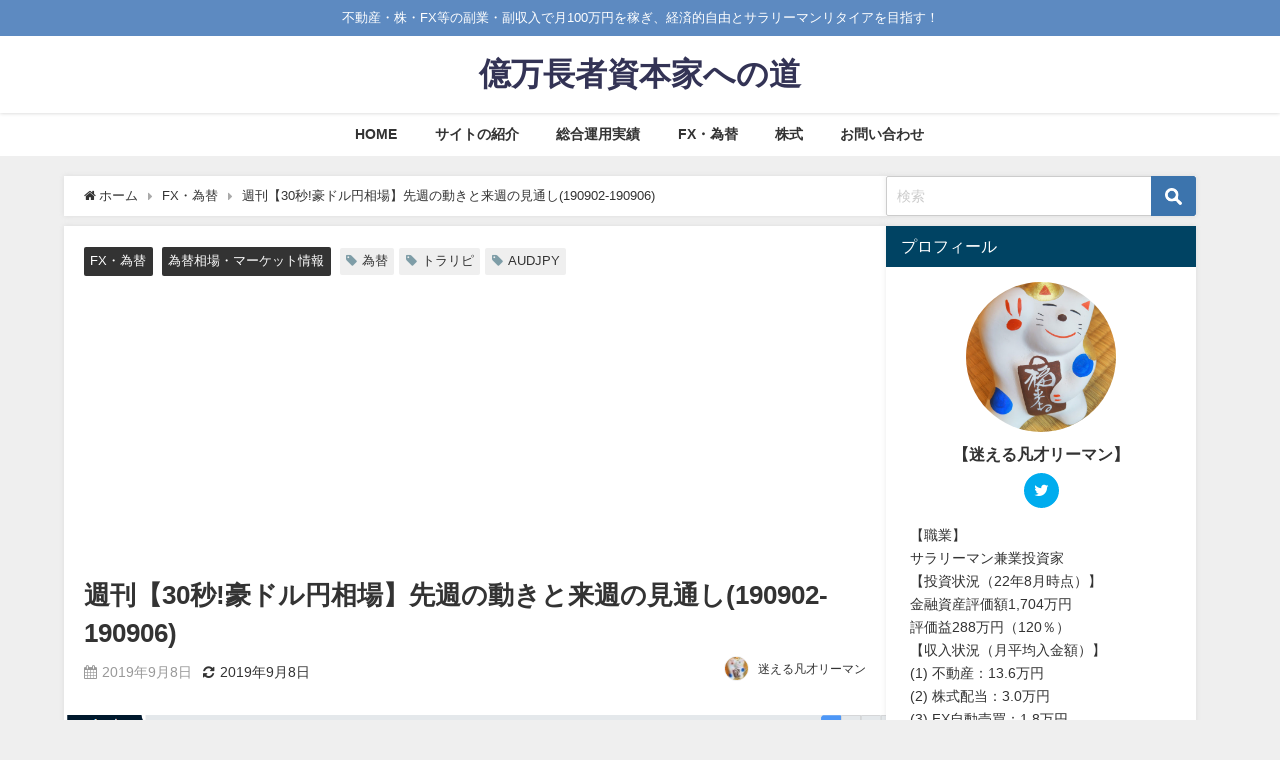

--- FILE ---
content_type: text/html; charset=UTF-8
request_url: https://358ksky.net/fx/915/2019/09/08/
body_size: 20994
content:
<!DOCTYPE html>
<html lang="ja">
<head>
<meta charset="utf-8">
<meta http-equiv="X-UA-Compatible" content="IE=edge">
<meta name="viewport" content="width=device-width, initial-scale=1" />

<meta name="description" content=" こんにちは、キャピタリスト K です。 豪ドル円(AUDJPY)相場の先週の動きと来週の見通しを、30秒前後でざっくり押さえていただけるようまとめました。 先週の豪ドル円は・・・ 週をわたって上昇す">
<meta name="thumbnail" content="https://358ksky.net/wp-content/uploads/2019/09/AUDJPY-chart190902-190906-150x150.png" /><!-- Diver OGP -->
<meta property="og:locale" content="ja_JP" />
<meta property="og:title" content="週刊【30秒!豪ドル円相場】先週の動きと来週の見通し(190902-190906)" />
<meta property="og:description" content=" こんにちは、キャピタリスト K です。 豪ドル円(AUDJPY)相場の先週の動きと来週の見通しを、30秒前後でざっくり押さえていただけるようまとめました。 先週の豪ドル円は・・・ 週をわたって上昇す" />
<meta property="og:type" content="article" />
<meta property="og:url" content="https://358ksky.net/fx/915/2019/09/08/" />
<meta property="og:image" content="https://358ksky.net/wp-content/uploads/2019/09/AUDJPY-chart190902-190906.png" />
<meta property="og:site_name" content="億万長者資本家への道" />
<meta name="twitter:card" content="summary_large_image" />
<meta name="twitter:title" content="週刊【30秒!豪ドル円相場】先週の動きと来週の見通し(190902-190906)" />
<meta name="twitter:url" content="https://358ksky.net/fx/915/2019/09/08/" />
<meta name="twitter:description" content=" こんにちは、キャピタリスト K です。 豪ドル円(AUDJPY)相場の先週の動きと来週の見通しを、30秒前後でざっくり押さえていただけるようまとめました。 先週の豪ドル円は・・・ 週をわたって上昇す" />
<meta name="twitter:image" content="https://358ksky.net/wp-content/uploads/2019/09/AUDJPY-chart190902-190906.png" />
<!-- / Diver OGP -->
<link rel="canonical" href="https://358ksky.net/fx/915/2019/09/08/">
<link rel="shortcut icon" href="">
<!--[if IE]>
		<link rel="shortcut icon" href="">
<![endif]-->
<link rel="apple-touch-icon" href="" />
	<link rel="amphtml" href="https://358ksky.net/fx/915/2019/09/08/?amp=1">

		<!-- All in One SEO 4.2.5.1 - aioseo.com -->
		<title>週刊【30秒!豪ドル円相場】先週の動きと来週の見通し(190902-190906) | 億万長者資本家への道</title>
		<meta name="description" content="豪ドル円(AUDJPY)相場の先週の動きと来週の見通しを、30秒前後でざっくり押さえていただけるようまとめました。先週の豪ドル円は・・・週をわたって上昇する展開となりました。9/3（火）のオーストラリア準備銀行（中銀）理事会を控えた・・・して引けました。さて、来週は・・・オーストラリア国内の主要経済指標の発表がない中、引き続き・・・か？" />
		<meta name="robots" content="max-snippet:-1, max-image-preview:large, max-video-preview:-1" />
		<meta name="google-site-verification" content="xTsqfJENShUF9Y5IPG5wE0uGMNWccVYSg5T9k3yR33c" />
		<meta name="keywords" content="audjpy,トラリピ,為替,fx・為替,為替相場・マーケット情報" />
		<link rel="canonical" href="https://358ksky.net/fx/915/2019/09/08/" />
		<meta name="generator" content="All in One SEO (AIOSEO) 4.2.5.1 " />
		<meta property="og:locale" content="ja_JP" />
		<meta property="og:site_name" content="億万長者資本家への道" />
		<meta property="og:type" content="article" />
		<meta property="og:title" content="週刊【30秒!豪ドル円相場】先週の動きと来週の見通し(190902-190906)" />
		<meta property="og:description" content="豪ドル円(AUDJPY)相場の先週の動きと来週の見通しを、30秒前後でざっくり押さえていただけるようまとめました。先週の豪ドル円は・・・週をわたって上昇する展開となりました。9/3（火）のオーストラリア準備銀行（中銀）理事会を控えた・・・して引けました。さて、来週は・・・オーストラリア国内の主要経済指標の発表がない中、引き続き・・・か？" />
		<meta property="og:url" content="https://358ksky.net/fx/915/2019/09/08/" />
		<meta property="article:published_time" content="2019-09-08T08:17:33+00:00" />
		<meta property="article:modified_time" content="2019-09-08T08:23:06+00:00" />
		<meta name="twitter:card" content="summary_large_image" />
		<meta name="twitter:site" content="@GoKsk3" />
		<meta name="twitter:title" content="週刊【30秒!豪ドル円相場】先週の動きと来週の見通し(190902-190906)" />
		<meta name="twitter:description" content="豪ドル円(AUDJPY)相場の先週の動きと来週の見通しを、30秒前後でざっくり押さえていただけるようまとめました。先週の豪ドル円は・・・週をわたって上昇する展開となりました。9/3（火）のオーストラリア準備銀行（中銀）理事会を控えた・・・して引けました。さて、来週は・・・オーストラリア国内の主要経済指標の発表がない中、引き続き・・・か？" />
		<script type="application/ld+json" class="aioseo-schema">
			{"@context":"https:\/\/schema.org","@graph":[{"@type":"BreadcrumbList","@id":"https:\/\/358ksky.net\/fx\/915\/2019\/09\/08\/#breadcrumblist","itemListElement":[{"@type":"ListItem","@id":"https:\/\/358ksky.net\/#listItem","position":1,"item":{"@type":"WebPage","@id":"https:\/\/358ksky.net\/","name":"\u30db\u30fc\u30e0","description":"\u7d66\u6599\u4ee5\u5916\u306e\u682a\u30fbFX\u30fb\u4e0d\u52d5\u7523\u7b49\u306e\u526f\u53ce\u5165\u3067\u6708100\u4e07\u5186\u306e\u30ad\u30e3\u30c3\u30b7\u30e5\u30d5\u30ed\u30fc\u3092\u7a3c\u304e\u3001\u30b5\u30e9\u30ea\u30fc\u30de\u30f3\u3092\u30bb\u30df\u30ea\u30bf\u30a4\u30a2\u3057\u3001\u7cbe\u795e\u7684\u30fb\u8eab\u4f53\u7684\u30fb\u6642\u9593\u7684\u30fb\u7d4c\u6e08\u7684\u81ea\u7531\u3092\u3082\u3061\u3001\u3044\u3064\u3067\u3082\u3001\u3069\u3053\u3067\u3082\u3001\u306a\u3093\u3067\u3082\u3001\u597d\u304d\u306a\u3053\u3068\u3092\u3057\u7d9a\u3051\u3089\u308c\u308b\u8cc7\u672c\u5bb6\u3068\u3057\u3066\u3001\u672b\u6c38\u304f\u8c4a\u304b\u3067\u5e78\u305b\u306a\u4eba\u751f\u3092\u6b69\u3080\u3053\u3068\u3092\u76ee\u6307\u3057\u307e\u3059\uff01\u8cc7\u7523\u5f62\u6210\u3001\u8cc7\u7523\u904b\u7528\u3001\u6295\u8cc7\u3001\u526f\u696d\u7b49\u306b\u3064\u3044\u3066\u63b2\u8f09\u3057\u3066\u3044\u307e\u3059\u3002","url":"https:\/\/358ksky.net\/"},"nextItem":"https:\/\/358ksky.net\/fx\/#listItem"},{"@type":"ListItem","@id":"https:\/\/358ksky.net\/fx\/#listItem","position":2,"item":{"@type":"WebPage","@id":"https:\/\/358ksky.net\/fx\/","name":"FX\u30fb\u70ba\u66ff","description":"\u8c6a\u30c9\u30eb\u5186(AUDJPY)\u76f8\u5834\u306e\u5148\u9031\u306e\u52d5\u304d\u3068\u6765\u9031\u306e\u898b\u901a\u3057\u3092\u300130\u79d2\u524d\u5f8c\u3067\u3056\u3063\u304f\u308a\u62bc\u3055\u3048\u3066\u3044\u305f\u3060\u3051\u308b\u3088\u3046\u307e\u3068\u3081\u307e\u3057\u305f\u3002\u5148\u9031\u306e\u8c6a\u30c9\u30eb\u5186\u306f\u30fb\u30fb\u30fb\u9031\u3092\u308f\u305f\u3063\u3066\u4e0a\u6607\u3059\u308b\u5c55\u958b\u3068\u306a\u308a\u307e\u3057\u305f\u30029\/3\uff08\u706b\uff09\u306e\u30aa\u30fc\u30b9\u30c8\u30e9\u30ea\u30a2\u6e96\u5099\u9280\u884c\uff08\u4e2d\u9280\uff09\u7406\u4e8b\u4f1a\u3092\u63a7\u3048\u305f\u30fb\u30fb\u30fb\u3057\u3066\u5f15\u3051\u307e\u3057\u305f\u3002\u3055\u3066\u3001\u6765\u9031\u306f\u30fb\u30fb\u30fb\u30aa\u30fc\u30b9\u30c8\u30e9\u30ea\u30a2\u56fd\u5185\u306e\u4e3b\u8981\u7d4c\u6e08\u6307\u6a19\u306e\u767a\u8868\u304c\u306a\u3044\u4e2d\u3001\u5f15\u304d\u7d9a\u304d\u30fb\u30fb\u30fb\u304b\uff1f","url":"https:\/\/358ksky.net\/fx\/"},"nextItem":"https:\/\/358ksky.net\/fx\/915\/2019\/#listItem","previousItem":"https:\/\/358ksky.net\/#listItem"},{"@type":"ListItem","@id":"https:\/\/358ksky.net\/fx\/915\/2019\/#listItem","position":3,"item":{"@type":"WebPage","@id":"https:\/\/358ksky.net\/fx\/915\/2019\/","name":"2019","url":"https:\/\/358ksky.net\/fx\/915\/2019\/"},"nextItem":"https:\/\/358ksky.net\/fx\/915\/2019\/09\/#listItem","previousItem":"https:\/\/358ksky.net\/fx\/#listItem"},{"@type":"ListItem","@id":"https:\/\/358ksky.net\/fx\/915\/2019\/09\/#listItem","position":4,"item":{"@type":"WebPage","@id":"https:\/\/358ksky.net\/fx\/915\/2019\/09\/","name":"September","url":"https:\/\/358ksky.net\/fx\/915\/2019\/09\/"},"nextItem":"https:\/\/358ksky.net\/fx\/915\/2019\/09\/08\/#listItem","previousItem":"https:\/\/358ksky.net\/fx\/915\/2019\/#listItem"},{"@type":"ListItem","@id":"https:\/\/358ksky.net\/fx\/915\/2019\/09\/08\/#listItem","position":5,"item":{"@type":"WebPage","@id":"https:\/\/358ksky.net\/fx\/915\/2019\/09\/08\/","name":"8","url":"https:\/\/358ksky.net\/fx\/915\/2019\/09\/08\/"},"previousItem":"https:\/\/358ksky.net\/fx\/915\/2019\/09\/#listItem"}]},{"@type":"Organization","@id":"https:\/\/358ksky.net\/#organization","name":"\u5104\u4e07\u9577\u8005\u8cc7\u672c\u5bb6\u3078\u306e\u9053","url":"https:\/\/358ksky.net\/","sameAs":["https:\/\/twitter.com\/GoKsk3"]},{"@type":"WebSite","@id":"https:\/\/358ksky.net\/#website","url":"https:\/\/358ksky.net\/","name":"\u5104\u4e07\u9577\u8005\u8cc7\u672c\u5bb6\u3078\u306e\u9053","description":"\u4e0d\u52d5\u7523\u30fb\u682a\u30fbFX\u7b49\u306e\u526f\u696d\u30fb\u526f\u53ce\u5165\u3067\u6708100\u4e07\u5186\u3092\u7a3c\u304e\u3001\u7d4c\u6e08\u7684\u81ea\u7531\u3068\u30b5\u30e9\u30ea\u30fc\u30de\u30f3\u30ea\u30bf\u30a4\u30a2\u3092\u76ee\u6307\u3059\uff01","inLanguage":"ja","publisher":{"@id":"https:\/\/358ksky.net\/#organization"}},{"@type":"Article","@id":"https:\/\/358ksky.net\/fx\/915\/2019\/09\/08\/#article","name":"\u9031\u520a\u301030\u79d2!\u8c6a\u30c9\u30eb\u5186\u76f8\u5834\u3011\u5148\u9031\u306e\u52d5\u304d\u3068\u6765\u9031\u306e\u898b\u901a\u3057(190902-190906) | \u5104\u4e07\u9577\u8005\u8cc7\u672c\u5bb6\u3078\u306e\u9053","headline":"\u9031\u520a\u301030\u79d2!\u8c6a\u30c9\u30eb\u5186\u76f8\u5834\u3011\u5148\u9031\u306e\u52d5\u304d\u3068\u6765\u9031\u306e\u898b\u901a\u3057(190902-190906)","description":"\u8c6a\u30c9\u30eb\u5186(AUDJPY)\u76f8\u5834\u306e\u5148\u9031\u306e\u52d5\u304d\u3068\u6765\u9031\u306e\u898b\u901a\u3057\u3092\u300130\u79d2\u524d\u5f8c\u3067\u3056\u3063\u304f\u308a\u62bc\u3055\u3048\u3066\u3044\u305f\u3060\u3051\u308b\u3088\u3046\u307e\u3068\u3081\u307e\u3057\u305f\u3002\u5148\u9031\u306e\u8c6a\u30c9\u30eb\u5186\u306f\u30fb\u30fb\u30fb\u9031\u3092\u308f\u305f\u3063\u3066\u4e0a\u6607\u3059\u308b\u5c55\u958b\u3068\u306a\u308a\u307e\u3057\u305f\u30029\/3\uff08\u706b\uff09\u306e\u30aa\u30fc\u30b9\u30c8\u30e9\u30ea\u30a2\u6e96\u5099\u9280\u884c\uff08\u4e2d\u9280\uff09\u7406\u4e8b\u4f1a\u3092\u63a7\u3048\u305f\u30fb\u30fb\u30fb\u3057\u3066\u5f15\u3051\u307e\u3057\u305f\u3002\u3055\u3066\u3001\u6765\u9031\u306f\u30fb\u30fb\u30fb\u30aa\u30fc\u30b9\u30c8\u30e9\u30ea\u30a2\u56fd\u5185\u306e\u4e3b\u8981\u7d4c\u6e08\u6307\u6a19\u306e\u767a\u8868\u304c\u306a\u3044\u4e2d\u3001\u5f15\u304d\u7d9a\u304d\u30fb\u30fb\u30fb\u304b\uff1f","author":{"@id":"https:\/\/358ksky.net\/author\/358ksky\/#author"},"publisher":{"@id":"https:\/\/358ksky.net\/#organization"},"image":{"@type":"ImageObject","url":"https:\/\/358ksky.net\/wp-content\/uploads\/2019\/09\/AUDJPY-chart190902-190906.png","width":1472,"height":677,"caption":"\u9031\u520a\u301030\u79d2!\u8c6a\u30c9\u30eb\u5186\u76f8\u5834\u3011\u5148\u9031\u306e\u52d5\u304d\u3068\u6765\u9031\u306e\u898b\u901a\u3057(190902-190806)"},"datePublished":"2019-09-08T08:17:33+09:00","dateModified":"2019-09-08T08:17:33+09:00","inLanguage":"ja","mainEntityOfPage":{"@id":"https:\/\/358ksky.net\/fx\/915\/2019\/09\/08\/#webpage"},"isPartOf":{"@id":"https:\/\/358ksky.net\/fx\/915\/2019\/09\/08\/#webpage"},"articleSection":"FX\u30fb\u70ba\u66ff, \u70ba\u66ff\u76f8\u5834\u30fb\u30de\u30fc\u30b1\u30c3\u30c8\u60c5\u5831, AUDJPY, \u30c8\u30e9\u30ea\u30d4, \u70ba\u66ff"},{"@type":"WebPage","@id":"https:\/\/358ksky.net\/fx\/915\/2019\/09\/08\/#webpage","url":"https:\/\/358ksky.net\/fx\/915\/2019\/09\/08\/","name":"\u9031\u520a\u301030\u79d2!\u8c6a\u30c9\u30eb\u5186\u76f8\u5834\u3011\u5148\u9031\u306e\u52d5\u304d\u3068\u6765\u9031\u306e\u898b\u901a\u3057(190902-190906) | \u5104\u4e07\u9577\u8005\u8cc7\u672c\u5bb6\u3078\u306e\u9053","description":"\u8c6a\u30c9\u30eb\u5186(AUDJPY)\u76f8\u5834\u306e\u5148\u9031\u306e\u52d5\u304d\u3068\u6765\u9031\u306e\u898b\u901a\u3057\u3092\u300130\u79d2\u524d\u5f8c\u3067\u3056\u3063\u304f\u308a\u62bc\u3055\u3048\u3066\u3044\u305f\u3060\u3051\u308b\u3088\u3046\u307e\u3068\u3081\u307e\u3057\u305f\u3002\u5148\u9031\u306e\u8c6a\u30c9\u30eb\u5186\u306f\u30fb\u30fb\u30fb\u9031\u3092\u308f\u305f\u3063\u3066\u4e0a\u6607\u3059\u308b\u5c55\u958b\u3068\u306a\u308a\u307e\u3057\u305f\u30029\/3\uff08\u706b\uff09\u306e\u30aa\u30fc\u30b9\u30c8\u30e9\u30ea\u30a2\u6e96\u5099\u9280\u884c\uff08\u4e2d\u9280\uff09\u7406\u4e8b\u4f1a\u3092\u63a7\u3048\u305f\u30fb\u30fb\u30fb\u3057\u3066\u5f15\u3051\u307e\u3057\u305f\u3002\u3055\u3066\u3001\u6765\u9031\u306f\u30fb\u30fb\u30fb\u30aa\u30fc\u30b9\u30c8\u30e9\u30ea\u30a2\u56fd\u5185\u306e\u4e3b\u8981\u7d4c\u6e08\u6307\u6a19\u306e\u767a\u8868\u304c\u306a\u3044\u4e2d\u3001\u5f15\u304d\u7d9a\u304d\u30fb\u30fb\u30fb\u304b\uff1f","inLanguage":"ja","isPartOf":{"@id":"https:\/\/358ksky.net\/#website"},"breadcrumb":{"@id":"https:\/\/358ksky.net\/fx\/915\/2019\/09\/08\/#breadcrumblist"},"author":"https:\/\/358ksky.net\/author\/358ksky\/#author","creator":"https:\/\/358ksky.net\/author\/358ksky\/#author","image":{"@type":"ImageObject","url":"https:\/\/358ksky.net\/wp-content\/uploads\/2019\/09\/AUDJPY-chart190902-190906.png","@id":"https:\/\/358ksky.net\/#mainImage","width":1472,"height":677,"caption":"\u9031\u520a\u301030\u79d2!\u8c6a\u30c9\u30eb\u5186\u76f8\u5834\u3011\u5148\u9031\u306e\u52d5\u304d\u3068\u6765\u9031\u306e\u898b\u901a\u3057(190902-190806)"},"primaryImageOfPage":{"@id":"https:\/\/358ksky.net\/fx\/915\/2019\/09\/08\/#mainImage"},"datePublished":"2019-09-08T08:17:33+09:00","dateModified":"2019-09-08T08:23:06+09:00"}]}
		</script>
		<script type="text/javascript" >
			window.ga=window.ga||function(){(ga.q=ga.q||[]).push(arguments)};ga.l=+new Date;
			ga('create', "UA-142102863-1", 'auto');
			ga('send', 'pageview');
		</script>
		<script async src="https://www.google-analytics.com/analytics.js"></script>
		<!-- All in One SEO -->

<link rel='dns-prefetch' href='//ajax.googleapis.com' />
<link rel='dns-prefetch' href='//cdnjs.cloudflare.com' />
<link rel='dns-prefetch' href='//s.w.org' />
<link rel="alternate" type="application/rss+xml" title="億万長者資本家への道 &raquo; フィード" href="https://358ksky.net/feed/" />
<link rel="alternate" type="application/rss+xml" title="億万長者資本家への道 &raquo; コメントフィード" href="https://358ksky.net/comments/feed/" />
<link rel="alternate" type="application/rss+xml" title="億万長者資本家への道 &raquo; 週刊【30秒!豪ドル円相場】先週の動きと来週の見通し(190902-190906) のコメントのフィード" href="https://358ksky.net/fx/915/2019/09/08/feed/" />
<link rel='stylesheet'   href='https://358ksky.net/wp-includes/css/dist/block-library/style.min.css?ver=6.0.9&#038;theme=4.9.7'  media='all'>
<style id='global-styles-inline-css' type='text/css'>
body{--wp--preset--color--black: #000;--wp--preset--color--cyan-bluish-gray: #abb8c3;--wp--preset--color--white: #fff;--wp--preset--color--pale-pink: #f78da7;--wp--preset--color--vivid-red: #cf2e2e;--wp--preset--color--luminous-vivid-orange: #ff6900;--wp--preset--color--luminous-vivid-amber: #fcb900;--wp--preset--color--light-green-cyan: #7bdcb5;--wp--preset--color--vivid-green-cyan: #00d084;--wp--preset--color--pale-cyan-blue: #8ed1fc;--wp--preset--color--vivid-cyan-blue: #0693e3;--wp--preset--color--vivid-purple: #9b51e0;--wp--preset--color--light-blue: #70b8f1;--wp--preset--color--light-red: #ff8178;--wp--preset--color--light-green: #2ac113;--wp--preset--color--light-yellow: #ffe822;--wp--preset--color--light-orange: #ffa30d;--wp--preset--color--blue: #00f;--wp--preset--color--red: #f00;--wp--preset--color--purple: #674970;--wp--preset--color--gray: #ccc;--wp--preset--gradient--vivid-cyan-blue-to-vivid-purple: linear-gradient(135deg,rgba(6,147,227,1) 0%,rgb(155,81,224) 100%);--wp--preset--gradient--light-green-cyan-to-vivid-green-cyan: linear-gradient(135deg,rgb(122,220,180) 0%,rgb(0,208,130) 100%);--wp--preset--gradient--luminous-vivid-amber-to-luminous-vivid-orange: linear-gradient(135deg,rgba(252,185,0,1) 0%,rgba(255,105,0,1) 100%);--wp--preset--gradient--luminous-vivid-orange-to-vivid-red: linear-gradient(135deg,rgba(255,105,0,1) 0%,rgb(207,46,46) 100%);--wp--preset--gradient--very-light-gray-to-cyan-bluish-gray: linear-gradient(135deg,rgb(238,238,238) 0%,rgb(169,184,195) 100%);--wp--preset--gradient--cool-to-warm-spectrum: linear-gradient(135deg,rgb(74,234,220) 0%,rgb(151,120,209) 20%,rgb(207,42,186) 40%,rgb(238,44,130) 60%,rgb(251,105,98) 80%,rgb(254,248,76) 100%);--wp--preset--gradient--blush-light-purple: linear-gradient(135deg,rgb(255,206,236) 0%,rgb(152,150,240) 100%);--wp--preset--gradient--blush-bordeaux: linear-gradient(135deg,rgb(254,205,165) 0%,rgb(254,45,45) 50%,rgb(107,0,62) 100%);--wp--preset--gradient--luminous-dusk: linear-gradient(135deg,rgb(255,203,112) 0%,rgb(199,81,192) 50%,rgb(65,88,208) 100%);--wp--preset--gradient--pale-ocean: linear-gradient(135deg,rgb(255,245,203) 0%,rgb(182,227,212) 50%,rgb(51,167,181) 100%);--wp--preset--gradient--electric-grass: linear-gradient(135deg,rgb(202,248,128) 0%,rgb(113,206,126) 100%);--wp--preset--gradient--midnight: linear-gradient(135deg,rgb(2,3,129) 0%,rgb(40,116,252) 100%);--wp--preset--duotone--dark-grayscale: url('#wp-duotone-dark-grayscale');--wp--preset--duotone--grayscale: url('#wp-duotone-grayscale');--wp--preset--duotone--purple-yellow: url('#wp-duotone-purple-yellow');--wp--preset--duotone--blue-red: url('#wp-duotone-blue-red');--wp--preset--duotone--midnight: url('#wp-duotone-midnight');--wp--preset--duotone--magenta-yellow: url('#wp-duotone-magenta-yellow');--wp--preset--duotone--purple-green: url('#wp-duotone-purple-green');--wp--preset--duotone--blue-orange: url('#wp-duotone-blue-orange');--wp--preset--font-size--small: 13px;--wp--preset--font-size--medium: 20px;--wp--preset--font-size--large: 36px;--wp--preset--font-size--x-large: 42px;}.has-black-color{color: var(--wp--preset--color--black) !important;}.has-cyan-bluish-gray-color{color: var(--wp--preset--color--cyan-bluish-gray) !important;}.has-white-color{color: var(--wp--preset--color--white) !important;}.has-pale-pink-color{color: var(--wp--preset--color--pale-pink) !important;}.has-vivid-red-color{color: var(--wp--preset--color--vivid-red) !important;}.has-luminous-vivid-orange-color{color: var(--wp--preset--color--luminous-vivid-orange) !important;}.has-luminous-vivid-amber-color{color: var(--wp--preset--color--luminous-vivid-amber) !important;}.has-light-green-cyan-color{color: var(--wp--preset--color--light-green-cyan) !important;}.has-vivid-green-cyan-color{color: var(--wp--preset--color--vivid-green-cyan) !important;}.has-pale-cyan-blue-color{color: var(--wp--preset--color--pale-cyan-blue) !important;}.has-vivid-cyan-blue-color{color: var(--wp--preset--color--vivid-cyan-blue) !important;}.has-vivid-purple-color{color: var(--wp--preset--color--vivid-purple) !important;}.has-black-background-color{background-color: var(--wp--preset--color--black) !important;}.has-cyan-bluish-gray-background-color{background-color: var(--wp--preset--color--cyan-bluish-gray) !important;}.has-white-background-color{background-color: var(--wp--preset--color--white) !important;}.has-pale-pink-background-color{background-color: var(--wp--preset--color--pale-pink) !important;}.has-vivid-red-background-color{background-color: var(--wp--preset--color--vivid-red) !important;}.has-luminous-vivid-orange-background-color{background-color: var(--wp--preset--color--luminous-vivid-orange) !important;}.has-luminous-vivid-amber-background-color{background-color: var(--wp--preset--color--luminous-vivid-amber) !important;}.has-light-green-cyan-background-color{background-color: var(--wp--preset--color--light-green-cyan) !important;}.has-vivid-green-cyan-background-color{background-color: var(--wp--preset--color--vivid-green-cyan) !important;}.has-pale-cyan-blue-background-color{background-color: var(--wp--preset--color--pale-cyan-blue) !important;}.has-vivid-cyan-blue-background-color{background-color: var(--wp--preset--color--vivid-cyan-blue) !important;}.has-vivid-purple-background-color{background-color: var(--wp--preset--color--vivid-purple) !important;}.has-black-border-color{border-color: var(--wp--preset--color--black) !important;}.has-cyan-bluish-gray-border-color{border-color: var(--wp--preset--color--cyan-bluish-gray) !important;}.has-white-border-color{border-color: var(--wp--preset--color--white) !important;}.has-pale-pink-border-color{border-color: var(--wp--preset--color--pale-pink) !important;}.has-vivid-red-border-color{border-color: var(--wp--preset--color--vivid-red) !important;}.has-luminous-vivid-orange-border-color{border-color: var(--wp--preset--color--luminous-vivid-orange) !important;}.has-luminous-vivid-amber-border-color{border-color: var(--wp--preset--color--luminous-vivid-amber) !important;}.has-light-green-cyan-border-color{border-color: var(--wp--preset--color--light-green-cyan) !important;}.has-vivid-green-cyan-border-color{border-color: var(--wp--preset--color--vivid-green-cyan) !important;}.has-pale-cyan-blue-border-color{border-color: var(--wp--preset--color--pale-cyan-blue) !important;}.has-vivid-cyan-blue-border-color{border-color: var(--wp--preset--color--vivid-cyan-blue) !important;}.has-vivid-purple-border-color{border-color: var(--wp--preset--color--vivid-purple) !important;}.has-vivid-cyan-blue-to-vivid-purple-gradient-background{background: var(--wp--preset--gradient--vivid-cyan-blue-to-vivid-purple) !important;}.has-light-green-cyan-to-vivid-green-cyan-gradient-background{background: var(--wp--preset--gradient--light-green-cyan-to-vivid-green-cyan) !important;}.has-luminous-vivid-amber-to-luminous-vivid-orange-gradient-background{background: var(--wp--preset--gradient--luminous-vivid-amber-to-luminous-vivid-orange) !important;}.has-luminous-vivid-orange-to-vivid-red-gradient-background{background: var(--wp--preset--gradient--luminous-vivid-orange-to-vivid-red) !important;}.has-very-light-gray-to-cyan-bluish-gray-gradient-background{background: var(--wp--preset--gradient--very-light-gray-to-cyan-bluish-gray) !important;}.has-cool-to-warm-spectrum-gradient-background{background: var(--wp--preset--gradient--cool-to-warm-spectrum) !important;}.has-blush-light-purple-gradient-background{background: var(--wp--preset--gradient--blush-light-purple) !important;}.has-blush-bordeaux-gradient-background{background: var(--wp--preset--gradient--blush-bordeaux) !important;}.has-luminous-dusk-gradient-background{background: var(--wp--preset--gradient--luminous-dusk) !important;}.has-pale-ocean-gradient-background{background: var(--wp--preset--gradient--pale-ocean) !important;}.has-electric-grass-gradient-background{background: var(--wp--preset--gradient--electric-grass) !important;}.has-midnight-gradient-background{background: var(--wp--preset--gradient--midnight) !important;}.has-small-font-size{font-size: var(--wp--preset--font-size--small) !important;}.has-medium-font-size{font-size: var(--wp--preset--font-size--medium) !important;}.has-large-font-size{font-size: var(--wp--preset--font-size--large) !important;}.has-x-large-font-size{font-size: var(--wp--preset--font-size--x-large) !important;}
</style>
<link rel='stylesheet'   href='https://358ksky.net/wp-content/plugins/contact-form-7/includes/css/styles.css?ver=5.6.3&#038;theme=4.9.7'  media='all'>
<link rel='stylesheet'   href='https://358ksky.net/wp-content/plugins/table-of-contents-plus/screen.min.css?ver=2106&#038;theme=4.9.7'  media='all'>
<link rel='stylesheet'   href='https://358ksky.net/wp-content/plugins/wordpress-popular-posts/assets/css/wpp.css?ver=6.0.5&#038;theme=4.9.7'  media='all'>
<link rel='stylesheet'   href='https://358ksky.net/wp-content/themes/diver/css/style.min.css?ver=6.0.9&#038;theme=4.9.7'  media='all'>
<link rel='stylesheet'   href='https://358ksky.net/wp-content/themes/diver_child/style.css?theme=4.9.7'  media='all'>
<script src='https://ajax.googleapis.com/ajax/libs/jquery/3.6.0/jquery.min.js?ver=3.6.0' id='jquery-js'></script>
<script type='application/json' id='wpp-json'>
{"sampling_active":1,"sampling_rate":100,"ajax_url":"https:\/\/358ksky.net\/wp-json\/wordpress-popular-posts\/v1\/popular-posts","api_url":"https:\/\/358ksky.net\/wp-json\/wordpress-popular-posts","ID":915,"token":"fe6073a194","lang":0,"debug":0}
</script>
<script src='https://358ksky.net/wp-content/plugins/wordpress-popular-posts/assets/js/wpp.min.js?ver=6.0.5&#038;theme=4.9.7' id='wpp-js-js'></script>
<link rel="https://api.w.org/" href="https://358ksky.net/wp-json/" /><link rel="alternate" type="application/json" href="https://358ksky.net/wp-json/wp/v2/posts/915" /><link rel="EditURI" type="application/rsd+xml" title="RSD" href="https://358ksky.net/xmlrpc.php?rsd" />
<link rel="wlwmanifest" type="application/wlwmanifest+xml" href="https://358ksky.net/wp-includes/wlwmanifest.xml" /> 
<meta name="generator" content="WordPress 6.0.9" />
<link rel='shortlink' href='https://358ksky.net/?p=915' />
<link rel="alternate" type="application/json+oembed" href="https://358ksky.net/wp-json/oembed/1.0/embed?url=https%3A%2F%2F358ksky.net%2Ffx%2F915%2F2019%2F09%2F08%2F" />
<link rel="alternate" type="text/xml+oembed" href="https://358ksky.net/wp-json/oembed/1.0/embed?url=https%3A%2F%2F358ksky.net%2Ffx%2F915%2F2019%2F09%2F08%2F&#038;format=xml" />
            <style id="wpp-loading-animation-styles">@-webkit-keyframes bgslide{from{background-position-x:0}to{background-position-x:-200%}}@keyframes bgslide{from{background-position-x:0}to{background-position-x:-200%}}.wpp-widget-placeholder,.wpp-widget-block-placeholder{margin:0 auto;width:60px;height:3px;background:#dd3737;background:linear-gradient(90deg,#dd3737 0%,#571313 10%,#dd3737 100%);background-size:200% auto;border-radius:3px;-webkit-animation:bgslide 1s infinite linear;animation:bgslide 1s infinite linear}</style>
                  <script>
      (function(i,s,o,g,r,a,m){i['GoogleAnalyticsObject']=r;i[r]=i[r]||function(){(i[r].q=i[r].q||[]).push(arguments)},i[r].l=1*new Date();a=s.createElement(o),m=s.getElementsByTagName(o)[0];a.async=1;a.src=g;m.parentNode.insertBefore(a,m)})(window,document,'script','//www.google-analytics.com/analytics.js','ga');ga('create',"UA-142102863-1",'auto');ga('send','pageview');</script>
          <meta name="google-site-verification" content="xTsqfJENShUF9Y5IPG5wE0uGMNWccVYSg5T9k3yR33c" />
    <script type="application/ld+json" class="json-ld">[
    {
        "@context": "https://schema.org",
        "@type": "BlogPosting",
        "mainEntityOfPage": {
            "@type": "WebPage",
            "@id": "https://358ksky.net/fx/915/2019/09/08/"
        },
        "headline": "週刊【30秒!豪ドル円相場】先週の動きと来週の見通し(190902-190906)",
        "image": [
            "https://358ksky.net/wp-content/uploads/2019/09/AUDJPY-chart190902-190906.png",
            "https://358ksky.net/wp-content/uploads/2019/09/AUDJPY-chart190902-190906-300x138.png",
            "https://358ksky.net/wp-content/uploads/2019/09/AUDJPY-chart190902-190906-150x150.png"
        ],
        "description": " こんにちは、キャピタリスト K です。 豪ドル円(AUDJPY)相場の先週の動きと来週の見通しを、30秒前後でざっくり押さえていただけるようまとめました。 先週の豪ドル円は・・・ 週をわたって上昇す",
        "datePublished": "2019-09-08T17:17:33+09:00",
        "dateModified": "2019-09-08T17:23:06+09:00",
        "articleSection": [
            "FX・為替",
            "為替相場・マーケット情報"
        ],
        "author": {
            "@type": "Person",
            "name": "迷える凡才リーマン",
            "url": "https://358ksky.net/author/358ksky/"
        },
        "publisher": {
            "@context": "http://schema.org",
            "@type": "Organization",
            "name": "億万長者資本家への道",
            "description": "不動産・株・FX等の副業・副収入で月100万円を稼ぎ、経済的自由とサラリーマンリタイアを目指す！",
            "logo": null
        }
    }
]</script>
<style>body{background-image:url('');}</style> <style> #onlynav ul ul,#nav_fixed #nav ul ul,.header-logo #nav ul ul {visibility:hidden;opacity:0;transition:.2s ease-in-out;transform:translateY(10px);}#onlynav ul ul ul,#nav_fixed #nav ul ul ul,.header-logo #nav ul ul ul {transform:translateX(-20px) translateY(0);}#onlynav ul li:hover > ul,#nav_fixed #nav ul li:hover > ul,.header-logo #nav ul li:hover > ul{visibility:visible;opacity:1;transform:translateY(0);}#onlynav ul ul li:hover > ul,#nav_fixed #nav ul ul li:hover > ul,.header-logo #nav ul ul li:hover > ul{transform:translateX(0) translateY(0);}</style><style>body{background-color:#efefef;color:#333333;}:where(a){color:#333355;}:where(a):hover{color:#6495ED}:where(.content){color:#000;}:where(.content) a{color:#6f97bc;}:where(.content) a:hover{color:#6495ED;}.header-wrap,#header ul.sub-menu, #header ul.children,#scrollnav,.description_sp{background:#ffffff;color:#333333}.header-wrap a,#scrollnav a,div.logo_title{color:#333355;}.header-wrap a:hover,div.logo_title:hover{color:#6495ED}.drawer-nav-btn span{background-color:#333355;}.drawer-nav-btn:before,.drawer-nav-btn:after {border-color:#333355;}#scrollnav ul li a{background:rgba(255,255,255,.8);color:#505050}.header_small_menu{background:#5d8ac1;color:#fff}.header_small_menu a{color:#fff}.header_small_menu a:hover{color:#6495ED}#nav_fixed.fixed, #nav_fixed #nav ul ul{background:#ffffff;color:#333333}#nav_fixed.fixed a,#nav_fixed .logo_title{color:#333355}#nav_fixed.fixed a:hover{color:#6495ED}#nav_fixed .drawer-nav-btn:before,#nav_fixed .drawer-nav-btn:after{border-color:#333355;}#nav_fixed .drawer-nav-btn span{background-color:#333355;}#onlynav{background:#fff;color:#333}#onlynav ul li a{color:#333}#onlynav ul ul.sub-menu{background:#fff}#onlynav div > ul > li > a:before{border-color:#333}#onlynav ul > li:hover > a:hover,#onlynav ul>li:hover>a,#onlynav ul>li:hover li:hover>a,#onlynav ul li:hover ul li ul li:hover > a{background:#5d8ac1;color:#fff}#onlynav ul li ul li ul:before{border-left-color:#fff}#onlynav ul li:last-child ul li ul:before{border-right-color:#fff}#bigfooter{background:#fff;color:#333333}#bigfooter a{color:#333355}#bigfooter a:hover{color:#6495ED}#footer{background:#fff;color:#999}#footer a{color:#333355}#footer a:hover{color:#6495ED}#sidebar .widget{background:#fff;color:#333;}#sidebar .widget a{color:#333355;}#sidebar .widget a:hover{color:#6495ED;}.post-box-contents,#main-wrap #pickup_posts_container img,.hentry, #single-main .post-sub,.navigation,.single_thumbnail,.in_loop,#breadcrumb,.pickup-cat-list,.maintop-widget, .mainbottom-widget,#share_plz,.sticky-post-box,.catpage_content_wrap,.cat-post-main{background:#fff;}.post-box{border-color:#eee;}.drawer_content_title,.searchbox_content_title{background:#eee;color:#333;}.drawer-nav,#header_search{background:#fff}.drawer-nav,.drawer-nav a,#header_search,#header_search a{color:#000}#footer_sticky_menu{background:rgba(255,255,255,.8)}.footermenu_col{background:rgba(255,255,255,.8);color:#333;}a.page-numbers{background:#afafaf;color:#fff;}.pagination .current{background:#607d8b;color:#fff;}</style><style>@media screen and (min-width:1201px){#main-wrap,.header-wrap .header-logo,.header_small_content,.bigfooter_wrap,.footer_content,.container_top_widget,.container_bottom_widget{width:90%;}}@media screen and (max-width:1200px){ #main-wrap,.header-wrap .header-logo, .header_small_content, .bigfooter_wrap,.footer_content, .container_top_widget, .container_bottom_widget{width:96%;}}@media screen and (max-width:768px){#main-wrap,.header-wrap .header-logo,.header_small_content,.bigfooter_wrap,.footer_content,.container_top_widget,.container_bottom_widget{width:100%;}}@media screen and (min-width:960px){#sidebar {width:310px;}}</style><style>@media screen and (min-width:1201px){#main-wrap{width:90%;}}@media screen and (max-width:1200px){ #main-wrap{width:96%;}}</style><style type="text/css" id="diver-custom-heading-css">.content h2:where(:not([class])),:where(.is-editor-blocks) :where(.content) h2:not(.sc_heading){color:#fff;background-color:#607d8b;text-align:left;border-radius:5px;}.content h3:where(:not([class])),:where(.is-editor-blocks) :where(.content) h3:not(.sc_heading){color:#000;background-color:#000;text-align:left;border-bottom:2px solid #000;background:transparent;padding-left:0px;padding-right:0px;}.content h4:where(:not([class])),:where(.is-editor-blocks) :where(.content) h4:not(.sc_heading){color:#000;background-color:#000;text-align:left;background:transparent;display:flex;align-items:center;padding:0px;}.content h4:where(:not([class])):before,:where(.is-editor-blocks) :where(.content) h4:not(.sc_heading):before{content:"";width:.6em;height:.6em;margin-right:.6em;background-color:#000;transform:rotate(45deg);}.content h5:where(:not([class])),:where(.is-editor-blocks) :where(.content) h5:not(.sc_heading){color:#000;}</style><style type="text/css">.recentcomments a{display:inline !important;padding:0 !important;margin:0 !important;}</style><link rel="icon" href="https://358ksky.net/wp-content/uploads/2019/06/cropped-IMG_20170605_065611-32x32.jpg" sizes="32x32" />
<link rel="icon" href="https://358ksky.net/wp-content/uploads/2019/06/cropped-IMG_20170605_065611-192x192.jpg" sizes="192x192" />
<link rel="apple-touch-icon" href="https://358ksky.net/wp-content/uploads/2019/06/cropped-IMG_20170605_065611-180x180.jpg" />
<meta name="msapplication-TileImage" content="https://358ksky.net/wp-content/uploads/2019/06/cropped-IMG_20170605_065611-270x270.jpg" />

<script src="https://www.youtube.com/iframe_api"></script>

<script async src="//pagead2.googlesyndication.com/pagead/js/adsbygoogle.js"></script>
</head>
<body itemscope="itemscope" itemtype="http://schema.org/WebPage" class="post-template-default single single-post postid-915 single-format-standard wp-embed-responsive  l-sidebar-right">

<div id="container">
<!-- header -->
	<!-- lpページでは表示しない -->
	<div id="header" class="clearfix">
					<header class="header-wrap" role="banner" itemscope="itemscope" itemtype="http://schema.org/WPHeader">
			<div class="header_small_menu clearfix">
		<div class="header_small_content">
			<div id="description">不動産・株・FX等の副業・副収入で月100万円を稼ぎ、経済的自由とサラリーマンリタイアを目指す！</div>
			<nav class="header_small_menu_right" role="navigation" itemscope="itemscope" itemtype="http://scheme.org/SiteNavigationElement">
				<ul id="menu-top" class="menu"><li id="menu-item-554" class="menu-item menu-item-type-custom menu-item-object-custom menu-item-home menu-item-554"><a href="http://358ksky.net/">HOME</a></li>
<li id="menu-item-163" class="menu-item menu-item-type-post_type menu-item-object-page menu-item-163"><a href="https://358ksky.net/%e3%82%b5%e3%82%a4%e3%83%88%e3%81%ae%e7%b4%b9%e4%bb%8b/">サイトの紹介</a></li>
<li id="menu-item-737" class="menu-item menu-item-type-taxonomy menu-item-object-category menu-item-737"><a href="https://358ksky.net/category/%e7%b7%8f%e5%90%88%e9%81%8b%e7%94%a8%e5%ae%9f%e7%b8%be/">総合運用実績</a></li>
<li id="menu-item-551" class="menu-item menu-item-type-taxonomy menu-item-object-category current-post-ancestor current-menu-parent current-post-parent menu-item-has-children menu-item-551"><a href="https://358ksky.net/category/fx/">FX・為替</a></li>
<li id="menu-item-559" class="menu-item menu-item-type-taxonomy menu-item-object-category menu-item-has-children menu-item-559"><a href="https://358ksky.net/category/stock/">株式</a></li>
<li id="menu-item-171" class="menu-item menu-item-type-post_type menu-item-object-page menu-item-171"><a href="https://358ksky.net/%e3%81%8a%e5%95%8f%e3%81%84%e5%90%88%e3%82%8f%e3%81%9b-2/">お問い合わせ</a></li>
</ul>			</nav>
		</div>
	</div>

			<div class="header-logo clearfix">
				<!-- 	<button type="button" class="drawer-toggle drawer-hamburger">
	  <span class="sr-only">toggle navigation</span>
	  <span class="drawer-hamburger-icon"></span>
	</button> -->

	<div class="drawer-nav-btn-wrap"><span class="drawer-nav-btn"><span></span></span></div>


	<div class="header_search"><a href="#header_search" class="header_search_btn" data-lity><div class="header_search_inner"><i class="fa fa-search" aria-hidden="true"></i><div class="header_search_title">SEARCH</div></div></a></div>

				<!-- /Navigation -->

								<div id="logo">
										<a href="https://358ksky.net/">
													<div class="logo_title">億万長者資本家への道</div>
											</a>
				</div>
							</div>
		</header>
		<nav id="scrollnav" role="navigation" itemscope="itemscope" itemtype="http://scheme.org/SiteNavigationElement">
			<div class="menu-top-container"><ul id="scroll-menu"><li class="menu-item menu-item-type-custom menu-item-object-custom menu-item-home menu-item-554"><a href="http://358ksky.net/">HOME</a></li>
<li class="menu-item menu-item-type-post_type menu-item-object-page menu-item-163"><a href="https://358ksky.net/%e3%82%b5%e3%82%a4%e3%83%88%e3%81%ae%e7%b4%b9%e4%bb%8b/">サイトの紹介</a></li>
<li class="menu-item menu-item-type-taxonomy menu-item-object-category menu-item-737"><a href="https://358ksky.net/category/%e7%b7%8f%e5%90%88%e9%81%8b%e7%94%a8%e5%ae%9f%e7%b8%be/">総合運用実績</a></li>
<li class="menu-item menu-item-type-taxonomy menu-item-object-category current-post-ancestor current-menu-parent current-post-parent menu-item-has-children menu-item-551"><a href="https://358ksky.net/category/fx/">FX・為替</a>
<ul class="sub-menu">
	<li id="menu-item-569" class="menu-item menu-item-type-taxonomy menu-item-object-category menu-item-569"><a href="https://358ksky.net/category/fx/fx-policy-setting/">FX運営方針・基本設定</a></li>
	<li id="menu-item-566" class="menu-item menu-item-type-taxonomy menu-item-object-category menu-item-566"><a href="https://358ksky.net/category/fx/fx-daily-report/">FX運用実績-日報</a></li>
	<li id="menu-item-567" class="menu-item menu-item-type-taxonomy menu-item-object-category menu-item-567"><a href="https://358ksky.net/category/fx/fx-weekly-report/">FX運用実績-週報</a></li>
	<li id="menu-item-1890" class="menu-item menu-item-type-taxonomy menu-item-object-category menu-item-1890"><a href="https://358ksky.net/category/fx/fx-others/">その他為替関連</a></li>
	<li id="menu-item-568" class="menu-item menu-item-type-taxonomy menu-item-object-category current-post-ancestor current-menu-parent current-post-parent menu-item-568"><a href="https://358ksky.net/category/fx/fx-market-etc/">為替相場・マーケット情報</a></li>
</ul>
</li>
<li class="menu-item menu-item-type-taxonomy menu-item-object-category menu-item-has-children menu-item-559"><a href="https://358ksky.net/category/stock/">株式</a>
<ul class="sub-menu">
	<li id="menu-item-868" class="menu-item menu-item-type-taxonomy menu-item-object-category menu-item-868"><a href="https://358ksky.net/category/stock/stock-japan/">株式-日本株</a></li>
	<li id="menu-item-1891" class="menu-item menu-item-type-taxonomy menu-item-object-category menu-item-1891"><a href="https://358ksky.net/category/stock/stock-hongkong/"><div class="menu_title">株式-香港株</div><div class="menu_desc">香港株の購入を報告</div></a></li>
	<li id="menu-item-1887" class="menu-item menu-item-type-taxonomy menu-item-object-category menu-item-has-children menu-item-1887"><a href="https://358ksky.net/category/stock/stock-usa/"><div class="menu_title">株式-米国株</div><div class="menu_desc">米国株の個別銘柄や購入報告など</div></a>
	<ul class="sub-menu">
		<li id="menu-item-2136" class="menu-item menu-item-type-taxonomy menu-item-object-category menu-item-2136"><a href="https://358ksky.net/category/stock/stock-usa/%e7%b1%b3%e5%9b%bd%e6%a0%aa-%e5%80%8b%e5%88%a5%e9%8a%98%e6%9f%84/">米国株-個別銘柄</a></li>
		<li id="menu-item-2137" class="menu-item menu-item-type-taxonomy menu-item-object-category menu-item-2137"><a href="https://358ksky.net/category/stock/stock-usa/%e7%b1%b3%e5%9b%bd%e6%a0%aa-etf/">米国株-ETF</a></li>
	</ul>
</li>
	<li id="menu-item-1889" class="menu-item menu-item-type-taxonomy menu-item-object-category menu-item-1889"><a href="https://358ksky.net/category/stock/stock-vietam/"><div class="menu_title">株式-ベトナム株</div><div class="menu_desc">ベトナム株の個別銘柄や購入報告など</div></a></li>
	<li id="menu-item-1888" class="menu-item menu-item-type-taxonomy menu-item-object-category menu-item-1888"><a href="https://358ksky.net/category/stock/stock-indonesia/"><div class="menu_title">株式-インドネシア株</div><div class="menu_desc">インドネシア株の個別銘柄や購入報告など</div></a></li>
	<li id="menu-item-1892" class="menu-item menu-item-type-taxonomy menu-item-object-category menu-item-1892"><a href="https://358ksky.net/category/stock/%e6%a0%aa%e5%bc%8f-t%e3%83%9d%e3%82%a4%e3%83%b3%e3%83%88%e3%81%a7%e6%a0%aa%e5%bc%8f%e6%8a%95%e8%b3%87/">株式-Tポイントで株式投資</a></li>
	<li id="menu-item-561" class="menu-item menu-item-type-taxonomy menu-item-object-category menu-item-561"><a href="https://358ksky.net/category/stock/stock-others/">株式-その他</a></li>
</ul>
</li>
<li class="menu-item menu-item-type-post_type menu-item-object-page menu-item-171"><a href="https://358ksky.net/%e3%81%8a%e5%95%8f%e3%81%84%e5%90%88%e3%82%8f%e3%81%9b-2/">お問い合わせ</a></li>
</ul></div>		</nav>
		
		<div id="nav_fixed">
		<div class="header-logo clearfix">
			<!-- Navigation -->
			<!-- 	<button type="button" class="drawer-toggle drawer-hamburger">
	  <span class="sr-only">toggle navigation</span>
	  <span class="drawer-hamburger-icon"></span>
	</button> -->

	<div class="drawer-nav-btn-wrap"><span class="drawer-nav-btn"><span></span></span></div>


	<div class="header_search"><a href="#header_search" class="header_search_btn" data-lity><div class="header_search_inner"><i class="fa fa-search" aria-hidden="true"></i><div class="header_search_title">SEARCH</div></div></a></div>

			<!-- /Navigation -->
			<div class="logo clearfix">
				<a href="https://358ksky.net/">
											<div class="logo_title">億万長者資本家への道</div>
									</a>
			</div>
					<nav id="nav" role="navigation" itemscope="itemscope" itemtype="http://scheme.org/SiteNavigationElement">
				<div class="menu-top-container"><ul id="fixnavul" class="menu"><li class="menu-item menu-item-type-custom menu-item-object-custom menu-item-home menu-item-554"><a href="http://358ksky.net/">HOME</a></li>
<li class="menu-item menu-item-type-post_type menu-item-object-page menu-item-163"><a href="https://358ksky.net/%e3%82%b5%e3%82%a4%e3%83%88%e3%81%ae%e7%b4%b9%e4%bb%8b/">サイトの紹介</a></li>
<li class="menu-item menu-item-type-taxonomy menu-item-object-category menu-item-737"><a href="https://358ksky.net/category/%e7%b7%8f%e5%90%88%e9%81%8b%e7%94%a8%e5%ae%9f%e7%b8%be/">総合運用実績</a></li>
<li class="menu-item menu-item-type-taxonomy menu-item-object-category current-post-ancestor current-menu-parent current-post-parent menu-item-has-children menu-item-551"><a href="https://358ksky.net/category/fx/">FX・為替</a>
<ul class="sub-menu">
	<li class="menu-item menu-item-type-taxonomy menu-item-object-category menu-item-569"><a href="https://358ksky.net/category/fx/fx-policy-setting/">FX運営方針・基本設定</a></li>
	<li class="menu-item menu-item-type-taxonomy menu-item-object-category menu-item-566"><a href="https://358ksky.net/category/fx/fx-daily-report/">FX運用実績-日報</a></li>
	<li class="menu-item menu-item-type-taxonomy menu-item-object-category menu-item-567"><a href="https://358ksky.net/category/fx/fx-weekly-report/">FX運用実績-週報</a></li>
	<li class="menu-item menu-item-type-taxonomy menu-item-object-category menu-item-1890"><a href="https://358ksky.net/category/fx/fx-others/">その他為替関連</a></li>
	<li class="menu-item menu-item-type-taxonomy menu-item-object-category current-post-ancestor current-menu-parent current-post-parent menu-item-568"><a href="https://358ksky.net/category/fx/fx-market-etc/">為替相場・マーケット情報</a></li>
</ul>
</li>
<li class="menu-item menu-item-type-taxonomy menu-item-object-category menu-item-has-children menu-item-559"><a href="https://358ksky.net/category/stock/">株式</a>
<ul class="sub-menu">
	<li class="menu-item menu-item-type-taxonomy menu-item-object-category menu-item-868"><a href="https://358ksky.net/category/stock/stock-japan/">株式-日本株</a></li>
	<li class="menu-item menu-item-type-taxonomy menu-item-object-category menu-item-1891"><a href="https://358ksky.net/category/stock/stock-hongkong/"><div class="menu_title">株式-香港株</div><div class="menu_desc">香港株の購入を報告</div></a></li>
	<li class="menu-item menu-item-type-taxonomy menu-item-object-category menu-item-has-children menu-item-1887"><a href="https://358ksky.net/category/stock/stock-usa/"><div class="menu_title">株式-米国株</div><div class="menu_desc">米国株の個別銘柄や購入報告など</div></a>
	<ul class="sub-menu">
		<li class="menu-item menu-item-type-taxonomy menu-item-object-category menu-item-2136"><a href="https://358ksky.net/category/stock/stock-usa/%e7%b1%b3%e5%9b%bd%e6%a0%aa-%e5%80%8b%e5%88%a5%e9%8a%98%e6%9f%84/">米国株-個別銘柄</a></li>
		<li class="menu-item menu-item-type-taxonomy menu-item-object-category menu-item-2137"><a href="https://358ksky.net/category/stock/stock-usa/%e7%b1%b3%e5%9b%bd%e6%a0%aa-etf/">米国株-ETF</a></li>
	</ul>
</li>
	<li class="menu-item menu-item-type-taxonomy menu-item-object-category menu-item-1889"><a href="https://358ksky.net/category/stock/stock-vietam/"><div class="menu_title">株式-ベトナム株</div><div class="menu_desc">ベトナム株の個別銘柄や購入報告など</div></a></li>
	<li class="menu-item menu-item-type-taxonomy menu-item-object-category menu-item-1888"><a href="https://358ksky.net/category/stock/stock-indonesia/"><div class="menu_title">株式-インドネシア株</div><div class="menu_desc">インドネシア株の個別銘柄や購入報告など</div></a></li>
	<li class="menu-item menu-item-type-taxonomy menu-item-object-category menu-item-1892"><a href="https://358ksky.net/category/stock/%e6%a0%aa%e5%bc%8f-t%e3%83%9d%e3%82%a4%e3%83%b3%e3%83%88%e3%81%a7%e6%a0%aa%e5%bc%8f%e6%8a%95%e8%b3%87/">株式-Tポイントで株式投資</a></li>
	<li class="menu-item menu-item-type-taxonomy menu-item-object-category menu-item-561"><a href="https://358ksky.net/category/stock/stock-others/">株式-その他</a></li>
</ul>
</li>
<li class="menu-item menu-item-type-post_type menu-item-object-page menu-item-171"><a href="https://358ksky.net/%e3%81%8a%e5%95%8f%e3%81%84%e5%90%88%e3%82%8f%e3%81%9b-2/">お問い合わせ</a></li>
</ul></div>			</nav>
				</div>
	</div>
							<nav id="onlynav" class="onlynav" role="navigation" itemscope="itemscope" itemtype="http://scheme.org/SiteNavigationElement">
				<div class="menu-top-container"><ul id="onlynavul" class="menu"><li class="menu-item menu-item-type-custom menu-item-object-custom menu-item-home menu-item-554"><a href="http://358ksky.net/">HOME</a></li>
<li class="menu-item menu-item-type-post_type menu-item-object-page menu-item-163"><a href="https://358ksky.net/%e3%82%b5%e3%82%a4%e3%83%88%e3%81%ae%e7%b4%b9%e4%bb%8b/">サイトの紹介</a></li>
<li class="menu-item menu-item-type-taxonomy menu-item-object-category menu-item-737"><a href="https://358ksky.net/category/%e7%b7%8f%e5%90%88%e9%81%8b%e7%94%a8%e5%ae%9f%e7%b8%be/">総合運用実績</a></li>
<li class="menu-item menu-item-type-taxonomy menu-item-object-category current-post-ancestor current-menu-parent current-post-parent menu-item-has-children menu-item-551"><a href="https://358ksky.net/category/fx/">FX・為替</a>
<ul class="sub-menu">
	<li class="menu-item menu-item-type-taxonomy menu-item-object-category menu-item-569"><a href="https://358ksky.net/category/fx/fx-policy-setting/">FX運営方針・基本設定</a></li>
	<li class="menu-item menu-item-type-taxonomy menu-item-object-category menu-item-566"><a href="https://358ksky.net/category/fx/fx-daily-report/">FX運用実績-日報</a></li>
	<li class="menu-item menu-item-type-taxonomy menu-item-object-category menu-item-567"><a href="https://358ksky.net/category/fx/fx-weekly-report/">FX運用実績-週報</a></li>
	<li class="menu-item menu-item-type-taxonomy menu-item-object-category menu-item-1890"><a href="https://358ksky.net/category/fx/fx-others/">その他為替関連</a></li>
	<li class="menu-item menu-item-type-taxonomy menu-item-object-category current-post-ancestor current-menu-parent current-post-parent menu-item-568"><a href="https://358ksky.net/category/fx/fx-market-etc/">為替相場・マーケット情報</a></li>
</ul>
</li>
<li class="menu-item menu-item-type-taxonomy menu-item-object-category menu-item-has-children menu-item-559"><a href="https://358ksky.net/category/stock/">株式</a>
<ul class="sub-menu">
	<li class="menu-item menu-item-type-taxonomy menu-item-object-category menu-item-868"><a href="https://358ksky.net/category/stock/stock-japan/">株式-日本株</a></li>
	<li class="menu-item menu-item-type-taxonomy menu-item-object-category menu-item-1891"><a href="https://358ksky.net/category/stock/stock-hongkong/"><div class="menu_title">株式-香港株</div><div class="menu_desc">香港株の購入を報告</div></a></li>
	<li class="menu-item menu-item-type-taxonomy menu-item-object-category menu-item-has-children menu-item-1887"><a href="https://358ksky.net/category/stock/stock-usa/"><div class="menu_title">株式-米国株</div><div class="menu_desc">米国株の個別銘柄や購入報告など</div></a>
	<ul class="sub-menu">
		<li class="menu-item menu-item-type-taxonomy menu-item-object-category menu-item-2136"><a href="https://358ksky.net/category/stock/stock-usa/%e7%b1%b3%e5%9b%bd%e6%a0%aa-%e5%80%8b%e5%88%a5%e9%8a%98%e6%9f%84/">米国株-個別銘柄</a></li>
		<li class="menu-item menu-item-type-taxonomy menu-item-object-category menu-item-2137"><a href="https://358ksky.net/category/stock/stock-usa/%e7%b1%b3%e5%9b%bd%e6%a0%aa-etf/">米国株-ETF</a></li>
	</ul>
</li>
	<li class="menu-item menu-item-type-taxonomy menu-item-object-category menu-item-1889"><a href="https://358ksky.net/category/stock/stock-vietam/"><div class="menu_title">株式-ベトナム株</div><div class="menu_desc">ベトナム株の個別銘柄や購入報告など</div></a></li>
	<li class="menu-item menu-item-type-taxonomy menu-item-object-category menu-item-1888"><a href="https://358ksky.net/category/stock/stock-indonesia/"><div class="menu_title">株式-インドネシア株</div><div class="menu_desc">インドネシア株の個別銘柄や購入報告など</div></a></li>
	<li class="menu-item menu-item-type-taxonomy menu-item-object-category menu-item-1892"><a href="https://358ksky.net/category/stock/%e6%a0%aa%e5%bc%8f-t%e3%83%9d%e3%82%a4%e3%83%b3%e3%83%88%e3%81%a7%e6%a0%aa%e5%bc%8f%e6%8a%95%e8%b3%87/">株式-Tポイントで株式投資</a></li>
	<li class="menu-item menu-item-type-taxonomy menu-item-object-category menu-item-561"><a href="https://358ksky.net/category/stock/stock-others/">株式-その他</a></li>
</ul>
</li>
<li class="menu-item menu-item-type-post_type menu-item-object-page menu-item-171"><a href="https://358ksky.net/%e3%81%8a%e5%95%8f%e3%81%84%e5%90%88%e3%82%8f%e3%81%9b-2/">お問い合わせ</a></li>
</ul></div>			</nav>
					</div>
	<div class="d_sp">
		</div>
	
	<div id="main-wrap">
	<!-- main -->
		<div class="l-main-container">
		<main id="single-main"  style="margin-right:-330px;padding-right:330px;" role="main">
					
								<div id="breadcrumb"><ul itemscope itemtype="http://schema.org/BreadcrumbList"><li itemprop="itemListElement" itemscope itemtype="http://schema.org/ListItem"><a href="https://358ksky.net/" itemprop="item"><span itemprop="name"><i class="fa fa-home" aria-hidden="true"></i> ホーム</span></a><meta itemprop="position" content="1" /></li><li itemprop="itemListElement" itemscope itemtype="http://schema.org/ListItem"><a href="https://358ksky.net/category/fx/" itemprop="item"><span itemprop="name">FX・為替</span></a><meta itemprop="position" content="2" /></li><li itemprop="itemListElement" itemscope itemtype="http://schema.org/ListItem"><span itemprop="name">週刊【30秒!豪ドル円相場】先週の動きと来週の見通し(190902-190906)</span><meta itemprop="position" content="3" /></li></ul></div> 
					<div id="content_area" class="fadeIn animated">
												<article id="post-915" class="post-915 post type-post status-publish format-standard has-post-thumbnail hentry category-fx category-fx-market-etc tag-audjpy tag-21 tag-23">
							<header>
								<div class="post-meta clearfix">
									<div class="cat-tag">
																					<div class="single-post-category" style="background:"><a href="https://358ksky.net/category/fx/" rel="category tag">FX・為替</a></div>
																					<div class="single-post-category" style="background:"><a href="https://358ksky.net/category/fx/fx-market-etc/" rel="category tag">為替相場・マーケット情報</a></div>
																				<div class="tag"><a href="https://358ksky.net/tag/%e7%82%ba%e6%9b%bf/" rel="tag">為替</a></div><div class="tag"><a href="https://358ksky.net/tag/%e3%83%88%e3%83%a9%e3%83%aa%e3%83%94/" rel="tag">トラリピ</a></div><div class="tag"><a href="https://358ksky.net/tag/audjpy/" rel="tag">AUDJPY</a></div>									</div>

									<h1 class="single-post-title entry-title">週刊【30秒!豪ドル円相場】先週の動きと来週の見通し(190902-190906)</h1>
									<div class="post-meta-bottom">
																			<time class="single-post-date published updated" datetime="2019-09-08"><i class="fa fa-calendar" aria-hidden="true"></i>2019年9月8日</time>
																												<time class="single-post-date modified" datetime="2019-09-08"><i class="fa fa-refresh" aria-hidden="true"></i>2019年9月8日</time>
																		
									</div>
																			<ul class="post-author vcard author">
										<li class="post-author-thum"><img alt='' src='https://secure.gravatar.com/avatar/b1d05eb86f373e88a6b58290f8b53aa8?s=25&#038;d=mm&#038;r=g' srcset='https://secure.gravatar.com/avatar/b1d05eb86f373e88a6b58290f8b53aa8?s=50&#038;d=mm&#038;r=g 2x' class='avatar avatar-25 photo' height='25' width='25' loading='lazy'/></li>
										<li class="post-author-name fn post-author"><a href="https://358ksky.net/author/358ksky/">迷える凡才リーマン</a>
										</li>
										</ul>
																	</div>
								<figure class="single_thumbnail"><img src="https://358ksky.net/wp-content/uploads/2019/09/AUDJPY-chart190902-190906.png" width="1472" height="677" alt="週刊【30秒!豪ドル円相場】先週の動きと来週の見通し(190902-190906)"></figure>

<div class="share" >
			<div class="sns big c0">
			<ul class="clearfix">
			<!--Facebookボタン-->  
			
			<!--ツイートボタン-->
			
			<!--はてブボタン--> 
			

			<!--LINEボタン--> 
			
			<!--ポケットボタン-->  
			
			<!--Feedly-->  
						</ul>

		</div>
	</div>
							</header>
							<section class="single-post-main">
																		<div class="clearfix diver_widget_adarea hid"><div class="diver_widget_adlabel">スポンサーリンク</div><div class="col2"><div class="diver_ad">
                      <ins class="adsbygoogle" style="display:block" data-ad-client="ca-pub-1036843489141205" data-ad-slot="8936625557" data-ad-format="rectangle"></ins>
                      <script>(adsbygoogle = window.adsbygoogle || []).push({});</script></div></div><div class="col2"><div class="diver_ad">
                      <ins class="adsbygoogle" style="display:block" data-ad-client="ca-pub-1036843489141205" data-ad-slot="8936625557" data-ad-format="rectangle"></ins>
                      <script>(adsbygoogle = window.adsbygoogle || []).push({});</script></div></div></div>

									<div class="content">
																		<p>&nbsp;</p>
<p>こんにちは、キャピタリスト K です。</p>
<p>豪ドル円(AUDJPY)相場の先週の動きと来週の見通しを、30秒前後でざっくり押さえていただけるようまとめました。</p>
<p>先週の豪ドル円は・・・<br />
週をわたって上昇する展開となりました。9/3（火）のオーストラリア準備銀行（中銀）理事会を控えた様子見ムードから、週明け9/2（月）から9/3（火）までは値動き乏しく、71.50円手前のレンジで推移しました。注目のオーストラリア準備銀行理事会では、市場の予想通り現在の政策金利（1.00％）の据え置きが決定されましたが、理事会の声明文では懸念された追加利下げについての言及がなかったこと、また、米中両国閣僚により10月初旬に通商協議が再開されるとの報道を受け、米中対立への緊張感やリスクオフムードが後退し豪ドル買い円売りが優勢となり、週末にかけて73円台前半まで上昇して引けました。</p>
<p>さて、来週は・・・<br />
オーストラリア国内の主要経済指標の発表がない中、引き続き米中貿易問題を巡る両国高官らの発言や報道に左右される展開か？はたまた、先週のオーストラリア準備銀行（中銀）理事会の結果を受け、早期追加利下げ観測はやや後退しつつあり、豪ドル円はやや強含みか？</p>
<p>&nbsp;</p>
<p>ご参考になれば嬉しいです。<br />
来週は、みなさんの豪ドル決済がたくさんありますように！！！</p>
<p>&nbsp;</p>
<p>&nbsp;</p>
<p><a href="https://www.tcs-asp.net/alink?AC=C101814&amp;LC=M2J1&amp;SQ=0&amp;isq=202" target="_blank" rel="noopener noreferrer"><img alt="マネースクエア" src="https://img.tcs-asp.net/imagesender?ac=C101814&amp;lc=M2J1&amp;isq=202&amp;psq=0" border="0" /></a></p>
									</div>

									
									<div class="bottom_ad clearfix">
																				<div class="clearfix diver_widget_adarea hid"><div class="diver_widget_adlabel">スポンサーリンク</div><div class="col2"><div class="diver_ad">
                      <ins class="adsbygoogle" style="display:block" data-ad-client="ca-pub-1036843489141205" data-ad-slot="8936625557" data-ad-format="rectangle"></ins>
                      <script>(adsbygoogle = window.adsbygoogle || []).push({});</script></div></div><div class="col2"><div class="diver_ad">
                      <ins class="adsbygoogle" style="display:block" data-ad-client="ca-pub-1036843489141205" data-ad-slot="8936625557" data-ad-format="rectangle"></ins>
                      <script>(adsbygoogle = window.adsbygoogle || []).push({});</script></div></div></div>		
																		</div>

									

<div class="share" >
			<div class="sns small c5">
			
			<!--Facebookボタン-->  
			 
			<a class="facebook" href="https://www.facebook.com/share.php?u=https%3A%2F%2F358ksky.net%2Ffx%2F915%2F2019%2F09%2F08%2F" onclick="window.open(this.href, 'FBwindow', 'width=650, height=450, menubar=no, toolbar=no, scrollbars=yes'); return false;"><i class="fa fa-facebook"></i><span class="sns_name">Facebook</span>
						</a>
			
			<!--ツイートボタン-->
						<a class="twitter" target="blank" href="https://twitter.com/intent/tweet?url=https%3A%2F%2F358ksky.net%2Ffx%2F915%2F2019%2F09%2F08%2F&text=%E9%80%B1%E5%88%8A%E3%80%9030%E7%A7%92%21%E8%B1%AA%E3%83%89%E3%83%AB%E5%86%86%E7%9B%B8%E5%A0%B4%E3%80%91%E5%85%88%E9%80%B1%E3%81%AE%E5%8B%95%E3%81%8D%E3%81%A8%E6%9D%A5%E9%80%B1%E3%81%AE%E8%A6%8B%E9%80%9A%E3%81%97%28190902-190906%29&via=GoKsk3&tw_p=tweetbutton"><i class="fa fa-twitter"></i><span class="sns_name">Twitter</span>
						</a>
			
			<!--はてブボタン--> 
			     
			<a class="hatebu" href="https://b.hatena.ne.jp/add?mode=confirm&url=https%3A%2F%2F358ksky.net%2Ffx%2F915%2F2019%2F09%2F08%2F&title=%E9%80%B1%E5%88%8A%E3%80%9030%E7%A7%92%21%E8%B1%AA%E3%83%89%E3%83%AB%E5%86%86%E7%9B%B8%E5%A0%B4%E3%80%91%E5%85%88%E9%80%B1%E3%81%AE%E5%8B%95%E3%81%8D%E3%81%A8%E6%9D%A5%E9%80%B1%E3%81%AE%E8%A6%8B%E9%80%9A%E3%81%97%28190902-190906%29" onclick="window.open(this.href, 'HBwindow', 'width=600, height=400, menubar=no, toolbar=no, scrollbars=yes'); return false;" target="_blank"><span class="sns_name">はてブ</span>
						</a>
			

			<!--LINEボタン--> 
			
			<!--ポケットボタン-->  
			       
			<a class="pocket" href="https://getpocket.com/edit?url=https%3A%2F%2F358ksky.net%2Ffx%2F915%2F2019%2F09%2F08%2F&title=%E9%80%B1%E5%88%8A%E3%80%9030%E7%A7%92%21%E8%B1%AA%E3%83%89%E3%83%AB%E5%86%86%E7%9B%B8%E5%A0%B4%E3%80%91%E5%85%88%E9%80%B1%E3%81%AE%E5%8B%95%E3%81%8D%E3%81%A8%E6%9D%A5%E9%80%B1%E3%81%AE%E8%A6%8B%E9%80%9A%E3%81%97%28190902-190906%29" onclick="window.open(this.href, 'FBwindow', 'width=550, height=350, menubar=no, toolbar=no, scrollbars=yes'); return false;"><i class="fa fa-get-pocket"></i><span class="sns_name">Pocket</span>
						</a>
			
			<!--Feedlyボタン-->  
			  
			     
			<a class="feedly" href="https://feedly.com/i/subscription/feed%2Fhttps%3A%2F%2F358ksky.net%2Ffeed" target="_blank"><i class="fa fa-rss"></i><span class="sns_name">Feedly</span>
						</a>
			
		</div>
	</div>
									  <div class="post_footer_author_title">この記事を書いた人</div>
  <div class="post_footer_author clearfix">
  <div class="post_author_user clearfix vcard author">
    <div class="post_thum"><img alt='迷える凡才リーマン' src='https://secure.gravatar.com/avatar/b1d05eb86f373e88a6b58290f8b53aa8?s=100&#038;d=mm&#038;r=g' srcset='https://secure.gravatar.com/avatar/b1d05eb86f373e88a6b58290f8b53aa8?s=200&#038;d=mm&#038;r=g 2x' class='avatar avatar-100 photo' height='100' width='100' loading='lazy'/>          <ul class="profile_sns">
                <li><a class="twitter" href="https://twitter.com/GoKsk3"><i class="fa fa-twitter" aria-hidden="true"></i></a></li>                      </ul>
    </div>
    <div class="post_author_user_meta">
      <div class="post-author fn"><a href="https://358ksky.net/author/358ksky/">迷える凡才リーマン</a></div>
      <div class="post-description">【職業】
サラリーマン兼業投資家
【投資状況（22年8月時点）】
金融資産評価額1,704万円
評価益288万円（120％）
【収入状況（月平均入金額）】
(1) 不動産：13.6万円
(2) 株式配当：3.0万円
(3) FX自動売買：1.8万円
(4) FX通貨スワップ：1.0万円
(5) 仮想通貨：0.2万円
【投資を始めたきっかけ、頑張る理由】
サラリーマンの苦労・不自由、将来への不安などを日々痛感。身体的・精神的・時間的・経済的自由を求め加速するため、株式投資に加え、2015年から不動産、2017年から仮想通貨（暗号資産）、2019年からFX(外国為替証拠金取引)を開始。ひとことでいうと・・・「お金持ちになりたい！」
【経験】
税理士法人：10年
一般企業：10年~
【資格】
宅建士、ファイナンシャルプランナー（AFP）、簿記、TOEIC等</div>
    </div>
  </div>
        <div class="post_footer_author_title_post">最近書いた記事</div>
    <div class="author-post-wrap">
          <div class="author-post hvr-fade-post">
      <a href="https://358ksky.net/stock/3328/2021/03/19/" title="SBIネオモバイルでTポイント株式投資！【三菱ケミカル(4188)】21/03" rel="bookmark">
        <figure class="author-post-thumb post-box-thumbnail__wrap">
          <img src="[data-uri]" width="150" height="150" alt="SBIネオモバイルでTポイント株式投資！【三菱ケミカル(4188)】21/03" loading="lazy" data-src="https://358ksky.net/wp-content/uploads/2021/03/SBIネオモバ月次購入21年3月-三菱ケミカル4188-150x150.png" class="lazyload">                    <div class="author-post-cat"><span style="background:">株式-Tポイントで株式投資</span></div>
        </figure>
        <div class="author-post-meta">
          <div class="author-post-title">SBIネオモバイルでTポイント株式投資！【三菱ケミカル(4188)】21/03</div>
        </div>
      </a>
      </div>
            <div class="author-post hvr-fade-post">
      <a href="https://358ksky.net/stock/3323/2021/03/19/" title="SBIネオモバイルでTポイント株式投資！【三菱商事(8058)】21/03" rel="bookmark">
        <figure class="author-post-thumb post-box-thumbnail__wrap">
          <img src="[data-uri]" width="150" height="150" alt="SBIネオモバイルでTポイント株式投資！【三菱商事(8058)】21/03" loading="lazy" data-src="https://358ksky.net/wp-content/uploads/2021/03/SBIネオモバ月次購入21年3月-三菱商事8058-150x150.png" class="lazyload">                    <div class="author-post-cat"><span style="background:">株式-Tポイントで株式投資</span></div>
        </figure>
        <div class="author-post-meta">
          <div class="author-post-title">SBIネオモバイルでTポイント株式投資！【三菱商事(8058)】21/03</div>
        </div>
      </a>
      </div>
            <div class="author-post hvr-fade-post">
      <a href="https://358ksky.net/stock/3316/2021/03/19/" title="米国株配当入金！マクドナルド(MCD)_210317" rel="bookmark">
        <figure class="author-post-thumb post-box-thumbnail__wrap">
          <img src="[data-uri]" width="150" height="150" alt="米国株配当入金！マクドナルド(MCD)_210317" loading="lazy" data-src="https://358ksky.net/wp-content/uploads/2021/03/210316米国株配当-マクドナルドMCD-150x150.png" class="lazyload">                    <div class="author-post-cat"><span style="background:">株式-米国株</span></div>
        </figure>
        <div class="author-post-meta">
          <div class="author-post-title">米国株配当入金！マクドナルド(MCD)_210317</div>
        </div>
      </a>
      </div>
            <div class="author-post hvr-fade-post">
      <a href="https://358ksky.net/stock/3311/2021/03/18/" title="米国株配当入金！スリーエム(MMM)_210315" rel="bookmark">
        <figure class="author-post-thumb post-box-thumbnail__wrap">
          <img src="[data-uri]" width="150" height="150" alt="米国株配当入金！スリーエム(MMM)_210315" loading="lazy" data-src="https://358ksky.net/wp-content/uploads/2021/03/210315米国株配当-スリーエムMMM-150x150.png" class="lazyload">                    <div class="author-post-cat"><span style="background:">株式-米国株</span></div>
        </figure>
        <div class="author-post-meta">
          <div class="author-post-title">米国株配当入金！スリーエム(MMM)_210315</div>
        </div>
      </a>
      </div>
            </div>
      </div>
							</section>
							<footer class="article_footer">
								<!-- コメント -->
																<!-- 関連キーワード -->
																		<div class="single_title">関連キーワード</div>
										<div class="tag_area">
											<div class="tag"><a href="https://358ksky.net/tag/audjpy/" rel="tag">AUDJPY</a></div><div class="tag"><a href="https://358ksky.net/tag/%e3%83%88%e3%83%a9%e3%83%aa%e3%83%94/" rel="tag">トラリピ</a></div><div class="tag"><a href="https://358ksky.net/tag/%e7%82%ba%e6%9b%bf/" rel="tag">為替</a></div>										</div>
									
								<!-- 関連記事 -->
								<div class="single_title"><span class="cat-link"><a href="https://358ksky.net/category/fx/" rel="category tag">FX・為替</a>, <a href="https://358ksky.net/category/fx/fx-market-etc/" rel="category tag">為替相場・マーケット情報</a></span>の関連記事</div>
<ul class="newpost_list">
			<li class="post_list_wrap clearfix hvr-fade-post">
		<a class="clearfix" href="https://358ksky.net/fx/3296/2021/03/15/" title="今週のFX投資(FX自動売買・高金利通貨スワップ)運用成績-21年10週目" rel="bookmark">
		<figure class="post-box-thumbnail__wrap">
		<img src="[data-uri]" width="150" height="150" alt="今週のFX投資(FX自動売買・高金利通貨スワップ)運用成績-21年10週目" loading="lazy" data-src="https://358ksky.net/wp-content/uploads/2021/03/FX-weekly210313-150x150.png" class="lazyload">		</figure>
		<div class="meta">
		<div class="title">今週のFX投資(FX自動売買・高金利通貨スワップ)運用成績-21年10週目</div>
		<time class="date" datetime="2021-03-15">
		2021年3月15日		</time>
		</div>
		</a>
		</li>
				<li class="post_list_wrap clearfix hvr-fade-post">
		<a class="clearfix" href="https://358ksky.net/fx/3283/2021/03/07/" title="週刊【30秒!豪ドル円相場】先週の動きと今週の見通し(210301-210305)" rel="bookmark">
		<figure class="post-box-thumbnail__wrap">
		<img src="[data-uri]" width="150" height="150" alt="週刊【30秒!豪ドル円相場】先週の動きと今週の見通し(210301-210305)" loading="lazy" data-src="https://358ksky.net/wp-content/uploads/2021/03/AUDJPY-chart210301-210305-150x150.png" class="lazyload">		</figure>
		<div class="meta">
		<div class="title">週刊【30秒!豪ドル円相場】先週の動きと今週の見通し(210301-210305)</div>
		<time class="date" datetime="2021-03-07">
		2021年3月7日		</time>
		</div>
		</a>
		</li>
				<li class="post_list_wrap clearfix hvr-fade-post">
		<a class="clearfix" href="https://358ksky.net/fx/3273/2021/03/06/" title="今週のFX投資(FX自動売買・高金利通貨スワップ)運用成績-21年9週目" rel="bookmark">
		<figure class="post-box-thumbnail__wrap">
		<img src="[data-uri]" width="150" height="150" alt="今週のFX投資(FX自動売買・高金利通貨スワップ)運用成績-21年9週目" loading="lazy" data-src="https://358ksky.net/wp-content/uploads/2021/03/FX-weekly210306-150x150.png" class="lazyload">		</figure>
		<div class="meta">
		<div class="title">今週のFX投資(FX自動売買・高金利通貨スワップ)運用成績-21年9週目</div>
		<time class="date" datetime="2021-03-06">
		2021年3月6日		</time>
		</div>
		</a>
		</li>
				<li class="post_list_wrap clearfix hvr-fade-post">
		<a class="clearfix" href="https://358ksky.net/fx/3251/2021/02/28/" title="週刊【30秒!豪ドル円相場】先週の動きと今週の見通し(210222-210226)" rel="bookmark">
		<figure class="post-box-thumbnail__wrap">
		<img src="[data-uri]" width="150" height="150" alt="週刊【30秒!豪ドル円相場】先週の動きと今週の見通し(210222-210226)" loading="lazy" data-src="https://358ksky.net/wp-content/uploads/2021/02/AUDJPY-chart210222-210226-150x150.png" class="lazyload">		</figure>
		<div class="meta">
		<div class="title">週刊【30秒!豪ドル円相場】先週の動きと今週の見通し(210222-210226)</div>
		<time class="date" datetime="2021-02-28">
		2021年2月28日		</time>
		</div>
		</a>
		</li>
				<li class="post_list_wrap clearfix hvr-fade-post">
		<a class="clearfix" href="https://358ksky.net/fx/3241/2021/02/27/" title="今週のFX投資(FX自動売買・高金利通貨スワップ)運用成績-21年8週目" rel="bookmark">
		<figure class="post-box-thumbnail__wrap">
		<img src="[data-uri]" width="150" height="150" alt="今週のFX投資(FX自動売買・高金利通貨スワップ)運用成績-21年8週目" loading="lazy" data-src="https://358ksky.net/wp-content/uploads/2021/02/FX-weekly210227-150x150.png" class="lazyload">		</figure>
		<div class="meta">
		<div class="title">今週のFX投資(FX自動売買・高金利通貨スワップ)運用成績-21年8週目</div>
		<time class="date" datetime="2021-02-27">
		2021年2月27日		</time>
		</div>
		</a>
		</li>
				<li class="post_list_wrap clearfix hvr-fade-post">
		<a class="clearfix" href="https://358ksky.net/fx/3200/2021/02/21/" title="週刊【30秒!豪ドル円相場】先週の動きと今週の見通し(210215-210219)" rel="bookmark">
		<figure class="post-box-thumbnail__wrap">
		<img src="[data-uri]" width="150" height="150" alt="週刊【30秒!豪ドル円相場】先週の動きと今週の見通し(210215-210219)" loading="lazy" data-src="https://358ksky.net/wp-content/uploads/2021/02/AUDJPY-chart210215-210219-150x150.png" class="lazyload">		</figure>
		<div class="meta">
		<div class="title">週刊【30秒!豪ドル円相場】先週の動きと今週の見通し(210215-210219)</div>
		<time class="date" datetime="2021-02-21">
		2021年2月21日		</time>
		</div>
		</a>
		</li>
		</ul>
															</footer>
						</article>
					</div>
					<!-- CTA -->
										<!-- navigation -->
					<ul class='navigation-post '><li class='navigation-post__item previous_post container-has-bg'><a class='navigation-post__link' href='https://358ksky.net/fx/909/2019/09/08/'><div class="navigation-post__thumb"><img src="[data-uri]" width="300" height="168" alt="週刊!【FX自動売買・高金利通貨スワップ運用実績】26週182日" loading="lazy" data-src="https://358ksky.net/wp-content/uploads/2019/09/FX-weekly190907-300x168.png" class="lazyload"></div><div class='navigation-post__title'>週刊!【FX自動売買・高金利通貨スワップ運用実績】26週182日</div></a></li><li class='navigation-post__item next_post container-has-bg'><a class='navigation-post__link' href='https://358ksky.net/stock/922/2019/09/09/'><div class='navigation-post__title'>ベトナム株式追加購入!ビンホアン(VHC)_190906</div><div class="navigation-post__thumb"><img src="[data-uri]" width="300" height="52" alt="ベトナム株式追加購入!ビンホアン(VHC)_190906" loading="lazy" data-src="https://358ksky.net/wp-content/uploads/2019/09/190906ベトナム株購入-ビンホアンVHC-300x52.png" class="lazyload"></div></a></li></ul>
					
						 
  <div class="p-entry__tw-follow">
    <div class="p-entry__tw-follow__cont">
      <p class="p-entry__tw-follow__item">Twitterでフォローしよう</p>
      <a href="https://twitter.com/GoKsk3" class="twitter-follow-button p-entry__tw-follow__item" data-show-count="false" data-size="large" data-show-screen-name="false">Follow 億万長者資本家を目指す！Capitalist K@GoKsk3</a>
      <script>!function(d,s,id){var js,fjs=d.getElementsByTagName(s)[0],p=/^http:/.test(d.location)?'http':'https';if(!d.getElementById(id)){js=d.createElement(s);js.id=id;js.src=p+'://platform.twitter.com/widgets.js';fjs.parentNode.insertBefore(js,fjs);}}(document, 'script', 'twitter-wjs');</script>
    </div>
  </div>
 										<div class="post-sub">
						<!-- bigshare -->
						<!-- rabdom_posts(bottom) -->
						  <div class="single_title">おすすめの記事</div>
  <section class="recommend-post">
            <article role="article" class="single-recommend clearfix hvr-fade-post" style="">
          <a class="clearfix" href="https://358ksky.net/stock/1296/2019/12/17/" title="米国株配当！クラフトハインツ(KHC)_191216" rel="bookmark">
          <figure class="recommend-thumb post-box-thumbnail__wrap">
              <img src="[data-uri]" width="150" height="150" alt="米国株配当！クラフトハインツ(KHC)_191216" loading="lazy" data-src="https://358ksky.net/wp-content/uploads/2019/12/191216米国株配当-クラフトハインツKHC-150x150.png" class="lazyload">                        <div class="recommend-cat" style="background:">株式-米国株</div>
          </figure>
          <section class="recommend-meta">
            <div class="recommend-title">
                  米国株配当！クラフトハインツ(KHC)_191216            </div>
            <div class="recommend-desc">  こんにちは、キャピタリスト K です。 米国株からの配当入金報告です。 クラフトハインツ（KHC）： +1,954円 保有50株、今日時...</div>
          </section>
          </a>
        </article>
              <article role="article" class="single-recommend clearfix hvr-fade-post" style="">
          <a class="clearfix" href="https://358ksky.net/fx/324/2019/06/29/" title="FXシストレ・高金利通貨スワップ-今週の運用結果！16週112日" rel="bookmark">
          <figure class="recommend-thumb post-box-thumbnail__wrap">
              <img src="[data-uri]" width="150" height="150" alt="FXシストレ・高金利通貨スワップ-今週の運用結果！16週112日" loading="lazy" data-src="https://358ksky.net/wp-content/uploads/2019/06/FX-weekly190629-1-150x150.png" class="lazyload">                        <div class="recommend-cat" style="background:">FX運用実績-週報</div>
          </figure>
          <section class="recommend-meta">
            <div class="recommend-title">
                  FXシストレ・高金利通貨スワップ-今週の運用結果！16週112日            </div>
            <div class="recommend-desc">こんにちは。キャピタリスト K です。 今週（16週112日）のFX自動売買(シストレ)と高金利通貨スワップの収益(入金)は・・・ +5,0...</div>
          </section>
          </a>
        </article>
              <article role="article" class="single-recommend clearfix hvr-fade-post" style="">
          <a class="clearfix" href="https://358ksky.net/fx/1266/2019/12/07/" title="週刊!【FX自動売買・高金利通貨スワップ運用実績】39週273日" rel="bookmark">
          <figure class="recommend-thumb post-box-thumbnail__wrap">
              <img src="[data-uri]" width="150" height="150" alt="週刊!【FX自動売買・高金利通貨スワップ運用実績】39週273日" loading="lazy" data-src="https://358ksky.net/wp-content/uploads/2019/12/FX-weekly191207-150x150.png" class="lazyload">                        <div class="recommend-cat" style="background:">FX運用実績-週報</div>
          </figure>
          <section class="recommend-meta">
            <div class="recommend-title">
                  週刊!【FX自動売買・高金利通貨スワップ運用実績】39週273日            </div>
            <div class="recommend-desc"> こんにちは。キャピタリスト K です。 今週（39週273日）のFX自動売買（シストレ）と高金利通貨スワップの収益（入金）は・・・ +3,...</div>
          </section>
          </a>
        </article>
              <article role="article" class="single-recommend clearfix hvr-fade-post" style="">
          <a class="clearfix" href="https://358ksky.net/stock/1469/2020/02/08/" title="インドネシア株式追加購入!アストラインターナショナル(ASII)_200210" rel="bookmark">
          <figure class="recommend-thumb post-box-thumbnail__wrap">
              <img src="[data-uri]" width="150" height="112" alt="インドネシア株式追加購入!アストラインターナショナル(ASII)_200210" loading="lazy" data-src="https://358ksky.net/wp-content/uploads/2020/02/200210インドネシア株購入-アストラインターナショナルASII-150x112.png" class="lazyload">                        <div class="recommend-cat" style="background:">株式-インドネシア株</div>
          </figure>
          <section class="recommend-meta">
            <div class="recommend-title">
                  インドネシア株式追加購入!アストラインターナショナル(ASII)_200210            </div>
            <div class="recommend-desc">  こんにちは、キャピタリスト K です。 インドネシア株を定期追加購入しました。 アストラインターナショナル（ASII）、500株、日本円...</div>
          </section>
          </a>
        </article>
              <article role="article" class="single-recommend clearfix hvr-fade-post" style="">
          <a class="clearfix" href="https://358ksky.net/stock/1227/2019/11/22/" title="米国株配当！コルゲートパルモリーブ(CL)_191118" rel="bookmark">
          <figure class="recommend-thumb post-box-thumbnail__wrap">
              <img src="[data-uri]" width="150" height="150" alt="米国株配当！コルゲートパルモリーブ(CL)_191118" loading="lazy" data-src="https://358ksky.net/wp-content/uploads/2019/11/191118米国株配当-コルゲートパルモリーブ-150x150.png" class="lazyload">                        <div class="recommend-cat" style="background:">株式-米国株</div>
          </figure>
          <section class="recommend-meta">
            <div class="recommend-title">
                  米国株配当！コルゲートパルモリーブ(CL)_191118            </div>
            <div class="recommend-desc">  こんにちは、キャピタリスト K です。 米国株からの配当入金報告です。 コルゲートパルモリーブ（CL）： +833円 保有20株、今日時...</div>
          </section>
          </a>
        </article>
              <article role="article" class="single-recommend clearfix hvr-fade-post" style="">
          <a class="clearfix" href="https://358ksky.net/stock/946/2019/09/12/" title="米国株配当！ジョンソン＆ジョンソン(JNJ)_190910" rel="bookmark">
          <figure class="recommend-thumb post-box-thumbnail__wrap">
              <img src="[data-uri]" width="150" height="150" alt="米国株配当！ジョンソン＆ジョンソン(JNJ)_190910" loading="lazy" data-src="https://358ksky.net/wp-content/uploads/2019/09/190910米国株配当-ジョンソン＆ジョンソン-150x150.png" class="lazyload">                        <div class="recommend-cat" style="background:">株式-米国株</div>
          </figure>
          <section class="recommend-meta">
            <div class="recommend-title">
                  米国株配当！ジョンソン＆ジョンソン(JNJ)_190910            </div>
            <div class="recommend-desc">  こんにちは、キャピタリスト K です。 今日は米国株からの配当入金がありました。 ジョンソン＆ジョンソン　（JNJ）： +910円 保有...</div>
          </section>
          </a>
        </article>
              <article role="article" class="single-recommend clearfix hvr-fade-post" style="">
          <a class="clearfix" href="https://358ksky.net/fx/2692/2020/10/10/" title="今週のFX投資(FX自動売買・高金利通貨スワップ)運用成績-20年41週目" rel="bookmark">
          <figure class="recommend-thumb post-box-thumbnail__wrap">
              <img src="[data-uri]" width="150" height="150" alt="今週のFX投資(FX自動売買・高金利通貨スワップ)運用成績-20年41週目" loading="lazy" data-src="https://358ksky.net/wp-content/uploads/2020/10/FX-weekly201010-150x150.png" class="lazyload">                        <div class="recommend-cat" style="background:">FX運用実績-週報</div>
          </figure>
          <section class="recommend-meta">
            <div class="recommend-title">
                  今週のFX投資(FX自動売買・高金利通貨スワップ)運用成績-20年41週目            </div>
            <div class="recommend-desc"> こんにちは。キャピタリスト K です。 今週2020年41週目、FX自動売買（シストレ）と高金利通貨スワップの一週間の収益は3,013円!...</div>
          </section>
          </a>
        </article>
              <article role="article" class="single-recommend clearfix hvr-fade-post" style="">
          <a class="clearfix" href="https://358ksky.net/stock/1285/2019/12/16/" title="米国株配当！ジョンソン＆ジョンソン(JNJ)_191212" rel="bookmark">
          <figure class="recommend-thumb post-box-thumbnail__wrap">
              <img src="[data-uri]" width="150" height="150" alt="米国株配当！ジョンソン＆ジョンソン(JNJ)_191212" loading="lazy" data-src="https://358ksky.net/wp-content/uploads/2019/12/191212米国株配当-ジョンソン＆ジョンソンJNJ-150x150.png" class="lazyload">                        <div class="recommend-cat" style="background:">株式-米国株</div>
          </figure>
          <section class="recommend-meta">
            <div class="recommend-title">
                  米国株配当！ジョンソン＆ジョンソン(JNJ)_191212            </div>
            <div class="recommend-desc">  こんにちは、キャピタリスト K です。 米国株からの配当入金報告です。 ジョンソンアンドジョンソン（JNJ）： +920円 保有10株、...</div>
          </section>
          </a>
        </article>
            </section>
											</div>
									</main>

		<!-- /main -->
			<!-- sidebar -->
	<div id="sidebar" role="complementary">
		<div class="sidebar_content">
						<div id="search-2" class="widget widget_search"><form method="get" class="searchform" action="https://358ksky.net/" role="search">
	<input type="text" placeholder="検索" name="s" class="s">
	<input type="submit" class="searchsubmit" value="">
</form></div>        <div id="diver_widget_profile-2" class="widget widget_diver_widget_profile">            <div class="widgettitle">プロフィール</div>            <div class="diver_widget_profile clearfix">
                            <div class="clearfix coverimg lazyload no" >
                  <img class="lazyload" src="[data-uri]" data-src="http://358ksky.net/wp-content/uploads/2022/03/Capitalist-K.jpg" alt="userimg" />
                </div>
                            <div class="img_meta">
                    <div class="name">【迷える凡才リーマン】</div>
                    <ul class="profile_sns">
                                            <li><a class="twitter" href="https://twitter.com/GoKsk3" target="_blank"><i class="fa fa-twitter" aria-hidden="true"></i></a></li>                                                                                      </ul>
                  </div>
              <div class="meta">
                【職業】<br />
サラリーマン兼業投資家<br />
【投資状況（22年8月時点）】<br />
金融資産評価額1,704万円<br />
評価益288万円（120％）<br />
【収入状況（月平均入金額）】<br />
(1) 不動産：13.6万円<br />
(2) 株式配当：3.0万円<br />
(3) FX自動売買：1.8万円<br />
(4) FX通貨スワップ：1.0万円<br />
(5) 仮想通貨：0.2万円<br />
【投資を始めたきっかけ、頑張る理由】<br />
サラリーマンの苦労・不自由、将来への不安などを日々痛感。身体的・精神的・時間的・経済的自由を求め加速するため、株式投資に加え、2015年から不動産、2017年から仮想通貨（暗号資産）、2019年からFX(外国為替証拠金取引)を開始。ひとことでいうと・・・「お金持ちになりたい！」<br />
【経験】<br />
税理士法人：10年<br />
一般企業：10年~<br />
【資格】<br />
宅建士、ファイナンシャルプランナー（AFP）、簿記、TOEIC等              </div>
                          </div>
        </div>        <div id="categories-2" class="widget widget_categories"><div class="widgettitle">カテゴリー</div>
			<ul>
					<li class="cat-item cat-item-4"><a href="https://358ksky.net/category/fx/">FX・為替 <span class="count">167</span></a>
<ul class='children'>
	<li class="cat-item cat-item-46"><a href="https://358ksky.net/category/fx/fx-policy-setting/">FX運営方針・基本設定 <span class="count">3</span></a>
</li>
	<li class="cat-item cat-item-9"><a href="https://358ksky.net/category/fx/fx-daily-report/">FX運用実績-日報 <span class="count">4</span></a>
</li>
	<li class="cat-item cat-item-22"><a href="https://358ksky.net/category/fx/fx-weekly-report/">FX運用実績-週報 <span class="count">83</span></a>
</li>
	<li class="cat-item cat-item-78"><a href="https://358ksky.net/category/fx/fx-others/">その他為替関連 <span class="count">5</span></a>
</li>
	<li class="cat-item cat-item-24"><a href="https://358ksky.net/category/fx/fx-market-etc/">為替相場・マーケット情報 <span class="count">72</span></a>
</li>
</ul>
</li>
	<li class="cat-item cat-item-5"><a href="https://358ksky.net/category/stock/">株式 <span class="count">161</span></a>
<ul class='children'>
	<li class="cat-item cat-item-88"><a href="https://358ksky.net/category/stock/%e6%a0%aa%e5%bc%8f-t%e3%83%9d%e3%82%a4%e3%83%b3%e3%83%88%e3%81%a7%e6%a0%aa%e5%bc%8f%e6%8a%95%e8%b3%87/">株式-Tポイントで株式投資 <span class="count">24</span></a>
</li>
	<li class="cat-item cat-item-48"><a href="https://358ksky.net/category/stock/stock-others/">株式-その他 <span class="count">2</span></a>
</li>
	<li class="cat-item cat-item-89"><a href="https://358ksky.net/category/stock/stock-indonesia/" title="インドネシア株の個別銘柄や購入報告など">株式-インドネシア株 <span class="count">27</span></a>
</li>
	<li class="cat-item cat-item-91"><a href="https://358ksky.net/category/stock/stock-vietam/" title="ベトナム株の個別銘柄や購入報告など">株式-ベトナム株 <span class="count">19</span></a>
</li>
	<li class="cat-item cat-item-64"><a href="https://358ksky.net/category/stock/stock-japan/" title="日本株の個別銘柄や購入・配当報告など">株式-日本株 <span class="count">23</span></a>
</li>
	<li class="cat-item cat-item-90"><a href="https://358ksky.net/category/stock/stock-usa/" title="米国株の個別銘柄や購入報告など">株式-米国株 <span class="count">84</span></a>
	<ul class='children'>
	<li class="cat-item cat-item-94"><a href="https://358ksky.net/category/stock/stock-usa/%e7%b1%b3%e5%9b%bd%e6%a0%aa-etf/">米国株-ETF <span class="count">20</span></a>
</li>
	<li class="cat-item cat-item-93"><a href="https://358ksky.net/category/stock/stock-usa/%e7%b1%b3%e5%9b%bd%e6%a0%aa-%e5%80%8b%e5%88%a5%e9%8a%98%e6%9f%84/">米国株-個別銘柄 <span class="count">64</span></a>
</li>
	</ul>
</li>
	<li class="cat-item cat-item-92"><a href="https://358ksky.net/category/stock/stock-hongkong/" title="香港株の購入を報告">株式-香港株 <span class="count">2</span></a>
</li>
</ul>
</li>
	<li class="cat-item cat-item-55"><a href="https://358ksky.net/category/%e7%b7%8f%e5%90%88%e9%81%8b%e7%94%a8%e5%ae%9f%e7%b8%be/">総合運用実績 <span class="count">21</span></a>
<ul class='children'>
	<li class="cat-item cat-item-57"><a href="https://358ksky.net/category/%e7%b7%8f%e5%90%88%e9%81%8b%e7%94%a8%e5%ae%9f%e7%b8%be/total-result-monthly/">月間総合運用実績 <span class="count">21</span></a>
</li>
</ul>
</li>
			</ul>

			</div>
		<div id="recent-posts-2" class="widget widget_recent_entries">
		<div class="widgettitle">最近の投稿</div>
		<ul>
											<li>
					<a href="https://358ksky.net/stock/3328/2021/03/19/">SBIネオモバイルでTポイント株式投資！【三菱ケミカル(4188)】21/03</a>
									</li>
											<li>
					<a href="https://358ksky.net/stock/3323/2021/03/19/">SBIネオモバイルでTポイント株式投資！【三菱商事(8058)】21/03</a>
									</li>
											<li>
					<a href="https://358ksky.net/stock/3316/2021/03/19/">米国株配当入金！マクドナルド(MCD)_210317</a>
									</li>
											<li>
					<a href="https://358ksky.net/stock/3311/2021/03/18/">米国株配当入金！スリーエム(MMM)_210315</a>
									</li>
											<li>
					<a href="https://358ksky.net/stock/3306/2021/03/17/">米国株配当入金！マイクロソフト(MSFT)_210312</a>
									</li>
					</ul>

		</div><div id="recent-comments-2" class="widget widget_recent_comments"><div class="widgettitle">最近のコメント</div><ul id="recentcomments"><li class="recentcomments"><a href="https://358ksky.net/stock/3207/2021/02/23/#comment-14">SBIネオモバイルでTポイント株式投資！【三菱商事(8058)】21/02</a> に <span class="comment-author-link"><a href='http://358ksky.net/stock/3213/2021/02/23/' rel='external nofollow ugc' class='url'>SBIネオモバイルでTポイント株式投資！【三菱ケミカル(4188)】21/02 | 億万長者資本家への道</a></span> より</li><li class="recentcomments"><a href="https://358ksky.net/stock/2842/2020/11/18/#comment-13">米国株配当入金！コルゲートパルモリーブ(CL)_201117</a> に <span class="comment-author-link"><a href='http://358ksky.net/%e7%b7%8f%e5%90%88%e9%81%8b%e7%94%a8%e5%ae%9f%e7%b8%be/2882/2020/12/04/' rel='external nofollow ugc' class='url'>月間【副業・副収入=投資運用】実績(2020年11月) +50.2万円!! | 億万長者資本家への道</a></span> より</li><li class="recentcomments"><a href="https://358ksky.net/stock/2705/2020/10/14/#comment-12">SBIネオモバイルでTポイント株式投資！【三菱ケミカル】20/10</a> に <span class="comment-author-link"><a href='http://358ksky.net/%e7%b7%8f%e5%90%88%e9%81%8b%e7%94%a8%e5%ae%9f%e7%b8%be/2819/2020/11/09/' rel='external nofollow ugc' class='url'>月間【副業・副収入=投資運用】実績(2020年10月) +7.7万円!! | 億万長者資本家への道</a></span> より</li><li class="recentcomments"><a href="https://358ksky.net/stock/2647/2020/09/29/#comment-11">米国株配当入金！クラフトハインツ(KHC)_200928</a> に <span class="comment-author-link"><a href='http://358ksky.net/%e7%b7%8f%e5%90%88%e9%81%8b%e7%94%a8%e5%ae%9f%e7%b8%be/2663/2020/10/03/' rel='external nofollow ugc' class='url'>【副業・副収入=投資運用】実績(2020年9月) +22.4万円!! | 億万長者資本家への道</a></span> より</li><li class="recentcomments"><a href="https://358ksky.net/stock/2343/2020/08/05/#comment-10">SBIネオモバイルでTポイント株式投資！【三菱商事(8058)】20/08</a> に <span class="comment-author-link"><a href='http://358ksky.net/%e7%b7%8f%e5%90%88%e9%81%8b%e7%94%a8%e5%ae%9f%e7%b8%be/2663/2020/10/03/' rel='external nofollow ugc' class='url'>【副業・副収入=投資運用】実績(2020年9月) +22.4万円!! | 億万長者資本家への道</a></span> より</li></ul></div><div id="archives-2" class="widget widget_archive"><div class="widgettitle">アーカイブ</div>
			<ul>
					<li><a href='https://358ksky.net/date/2021/03/'>2021年3月</a></li>
	<li><a href='https://358ksky.net/date/2021/02/'>2021年2月</a></li>
	<li><a href='https://358ksky.net/date/2021/01/'>2021年1月</a></li>
	<li><a href='https://358ksky.net/date/2020/12/'>2020年12月</a></li>
	<li><a href='https://358ksky.net/date/2020/11/'>2020年11月</a></li>
	<li><a href='https://358ksky.net/date/2020/10/'>2020年10月</a></li>
	<li><a href='https://358ksky.net/date/2020/09/'>2020年9月</a></li>
	<li><a href='https://358ksky.net/date/2020/08/'>2020年8月</a></li>
	<li><a href='https://358ksky.net/date/2020/07/'>2020年7月</a></li>
	<li><a href='https://358ksky.net/date/2020/06/'>2020年6月</a></li>
	<li><a href='https://358ksky.net/date/2020/05/'>2020年5月</a></li>
	<li><a href='https://358ksky.net/date/2020/04/'>2020年4月</a></li>
	<li><a href='https://358ksky.net/date/2020/03/'>2020年3月</a></li>
	<li><a href='https://358ksky.net/date/2020/02/'>2020年2月</a></li>
	<li><a href='https://358ksky.net/date/2020/01/'>2020年1月</a></li>
	<li><a href='https://358ksky.net/date/2019/12/'>2019年12月</a></li>
	<li><a href='https://358ksky.net/date/2019/11/'>2019年11月</a></li>
	<li><a href='https://358ksky.net/date/2019/10/'>2019年10月</a></li>
	<li><a href='https://358ksky.net/date/2019/09/'>2019年9月</a></li>
	<li><a href='https://358ksky.net/date/2019/08/'>2019年8月</a></li>
	<li><a href='https://358ksky.net/date/2019/07/'>2019年7月</a></li>
	<li><a href='https://358ksky.net/date/2019/06/'>2019年6月</a></li>
			</ul>

			</div><div id="meta-2" class="widget widget_meta"><div class="widgettitle">メタ情報</div>
		<ul>
						<li><a href="https://358ksky.net/wp-login.php">ログイン</a></li>
			<li><a href="https://358ksky.net/feed/">投稿フィード</a></li>
			<li><a href="https://358ksky.net/comments/feed/">コメントフィード</a></li>

			<li><a href="https://ja.wordpress.org/">WordPress.org</a></li>
		</ul>

		</div>
<div id="wpp-2" class="widget popular-posts">
<div class="widgettitle">人気記事</div>


<ul class="wpp-list">
<li>
<a href="https://358ksky.net/fx/682/2019/07/27/" class="wpp-post-title" target="_self">週刊!【FX自動売買・高金利通貨スワップ運用実績】20週140日</a>
</li>
<li>
<a href="https://358ksky.net/fx/2093/2020/06/19/" class="wpp-post-title" target="_self">【FX自動売買・高金利通貨スワップ運用成績】67週469日目の結果は？</a>
</li>
</ul>

</div>
						<div id="fix_sidebar">
																			</div>
		</div>
	</div>
	<!-- /sidebar -->
	</div>
</div>
				</div>
		<!-- /container -->
		
			<!-- Big footer -->
				<div id="bigfooter">
		<div class="bigfooter_wrap clearfix">
			<div class="bigfooter_colomn col3">
							</div>
			<div class="bigfooter_colomn col3">
							</div>
						<div class="bigfooter_colomn col3">
							</div>
		</div>
	</div>
			<!-- /Big footer -->

			<!-- footer -->
			<footer id="footer">
				<div class="footer_content clearfix">
					<nav class="footer_navi" role="navigation">
						<ul id="menu-%e3%83%95%e3%83%83%e3%82%bf%e3%83%bc%e3%83%a1%e3%83%8b%e3%83%a5%e3%83%bc" class="menu"><li id="menu-item-555" class="menu-item menu-item-type-custom menu-item-object-custom menu-item-home menu-item-555"><a href="http://358ksky.net/">HOME</a></li>
<li id="menu-item-437" class="menu-item menu-item-type-post_type menu-item-object-page menu-item-privacy-policy menu-item-437"><a href="https://358ksky.net/privacy-policy/">プライバシーポリシー</a></li>
<li id="menu-item-485" class="menu-item menu-item-type-post_type menu-item-object-page menu-item-485"><a href="https://358ksky.net/%e5%85%8d%e8%b2%ac%e4%ba%8b%e9%a0%85/">免責事項</a></li>
<li id="menu-item-438" class="menu-item menu-item-type-post_type menu-item-object-page menu-item-438"><a href="https://358ksky.net/%e3%81%8a%e5%95%8f%e3%81%84%e5%90%88%e3%82%8f%e3%81%9b-2/">お問い合わせ</a></li>
</ul>					</nav>
					<div id="copyright">億万長者資本家への道 All Rights Reserved.</div>
				</div>
			</footer>
			<!-- /footer -->
						<!-- フッターmenu -->
						<!-- フッターCTA -->
					

		<div class="drawer-overlay"></div>
		<div class="drawer-nav"><div id="categories-7" class="widget widget_categories"><div class="drawer_content_title">カテゴリー</div>
			<ul>
					<li class="cat-item cat-item-4"><a href="https://358ksky.net/category/fx/">FX・為替 <span class="count">166</span></a>
</li>
	<li class="cat-item cat-item-46"><a href="https://358ksky.net/category/fx/fx-policy-setting/">FX運営方針・基本設定 <span class="count">3</span></a>
</li>
	<li class="cat-item cat-item-9"><a href="https://358ksky.net/category/fx/fx-daily-report/">FX運用実績-日報 <span class="count">4</span></a>
</li>
	<li class="cat-item cat-item-22"><a href="https://358ksky.net/category/fx/fx-weekly-report/">FX運用実績-週報 <span class="count">83</span></a>
</li>
	<li class="cat-item cat-item-78"><a href="https://358ksky.net/category/fx/fx-others/">その他為替関連 <span class="count">5</span></a>
</li>
	<li class="cat-item cat-item-57"><a href="https://358ksky.net/category/%e7%b7%8f%e5%90%88%e9%81%8b%e7%94%a8%e5%ae%9f%e7%b8%be/total-result-monthly/">月間総合運用実績 <span class="count">21</span></a>
</li>
	<li class="cat-item cat-item-5"><a href="https://358ksky.net/category/stock/">株式 <span class="count">161</span></a>
</li>
	<li class="cat-item cat-item-88"><a href="https://358ksky.net/category/stock/%e6%a0%aa%e5%bc%8f-t%e3%83%9d%e3%82%a4%e3%83%b3%e3%83%88%e3%81%a7%e6%a0%aa%e5%bc%8f%e6%8a%95%e8%b3%87/">株式-Tポイントで株式投資 <span class="count">24</span></a>
</li>
	<li class="cat-item cat-item-48"><a href="https://358ksky.net/category/stock/stock-others/">株式-その他 <span class="count">2</span></a>
</li>
	<li class="cat-item cat-item-89"><a href="https://358ksky.net/category/stock/stock-indonesia/" title="インドネシア株の個別銘柄や購入報告など">株式-インドネシア株 <span class="count">27</span></a>
</li>
	<li class="cat-item cat-item-91"><a href="https://358ksky.net/category/stock/stock-vietam/" title="ベトナム株の個別銘柄や購入報告など">株式-ベトナム株 <span class="count">19</span></a>
</li>
	<li class="cat-item cat-item-64"><a href="https://358ksky.net/category/stock/stock-japan/" title="日本株の個別銘柄や購入・配当報告など">株式-日本株 <span class="count">23</span></a>
</li>
	<li class="cat-item cat-item-90"><a href="https://358ksky.net/category/stock/stock-usa/" title="米国株の個別銘柄や購入報告など">株式-米国株 <span class="count">84</span></a>
</li>
	<li class="cat-item cat-item-92"><a href="https://358ksky.net/category/stock/stock-hongkong/" title="香港株の購入を報告">株式-香港株 <span class="count">2</span></a>
</li>
	<li class="cat-item cat-item-24"><a href="https://358ksky.net/category/fx/fx-market-etc/">為替相場・マーケット情報 <span class="count">72</span></a>
</li>
	<li class="cat-item cat-item-94"><a href="https://358ksky.net/category/stock/stock-usa/%e7%b1%b3%e5%9b%bd%e6%a0%aa-etf/">米国株-ETF <span class="count">20</span></a>
</li>
	<li class="cat-item cat-item-93"><a href="https://358ksky.net/category/stock/stock-usa/%e7%b1%b3%e5%9b%bd%e6%a0%aa-%e5%80%8b%e5%88%a5%e9%8a%98%e6%9f%84/">米国株-個別銘柄 <span class="count">64</span></a>
</li>
	<li class="cat-item cat-item-55"><a href="https://358ksky.net/category/%e7%b7%8f%e5%90%88%e9%81%8b%e7%94%a8%e5%ae%9f%e7%b8%be/">総合運用実績 <span class="count">21</span></a>
</li>
			</ul>

			</div></div>

				<div id="header_search" class="lity-hide">
			<div id="search-3" class="widget widget_search"><form method="get" class="searchform" action="https://358ksky.net/" role="search">
	<input type="text" placeholder="検索" name="s" class="s">
	<input type="submit" class="searchsubmit" value="">
</form></div><div id="categories-8" class="widget widget_categories"><div class="searchbox_content_title">カテゴリー一覧</div>
			<ul>
					<li class="cat-item cat-item-4"><a href="https://358ksky.net/category/fx/">FX・為替 <span class="count">166</span></a>
</li>
	<li class="cat-item cat-item-46"><a href="https://358ksky.net/category/fx/fx-policy-setting/">FX運営方針・基本設定 <span class="count">3</span></a>
</li>
	<li class="cat-item cat-item-9"><a href="https://358ksky.net/category/fx/fx-daily-report/">FX運用実績-日報 <span class="count">4</span></a>
</li>
	<li class="cat-item cat-item-22"><a href="https://358ksky.net/category/fx/fx-weekly-report/">FX運用実績-週報 <span class="count">83</span></a>
</li>
	<li class="cat-item cat-item-78"><a href="https://358ksky.net/category/fx/fx-others/">その他為替関連 <span class="count">5</span></a>
</li>
	<li class="cat-item cat-item-57"><a href="https://358ksky.net/category/%e7%b7%8f%e5%90%88%e9%81%8b%e7%94%a8%e5%ae%9f%e7%b8%be/total-result-monthly/">月間総合運用実績 <span class="count">21</span></a>
</li>
	<li class="cat-item cat-item-5"><a href="https://358ksky.net/category/stock/">株式 <span class="count">161</span></a>
</li>
	<li class="cat-item cat-item-88"><a href="https://358ksky.net/category/stock/%e6%a0%aa%e5%bc%8f-t%e3%83%9d%e3%82%a4%e3%83%b3%e3%83%88%e3%81%a7%e6%a0%aa%e5%bc%8f%e6%8a%95%e8%b3%87/">株式-Tポイントで株式投資 <span class="count">24</span></a>
</li>
	<li class="cat-item cat-item-48"><a href="https://358ksky.net/category/stock/stock-others/">株式-その他 <span class="count">2</span></a>
</li>
	<li class="cat-item cat-item-89"><a href="https://358ksky.net/category/stock/stock-indonesia/" title="インドネシア株の個別銘柄や購入報告など">株式-インドネシア株 <span class="count">27</span></a>
</li>
	<li class="cat-item cat-item-91"><a href="https://358ksky.net/category/stock/stock-vietam/" title="ベトナム株の個別銘柄や購入報告など">株式-ベトナム株 <span class="count">19</span></a>
</li>
	<li class="cat-item cat-item-64"><a href="https://358ksky.net/category/stock/stock-japan/" title="日本株の個別銘柄や購入・配当報告など">株式-日本株 <span class="count">23</span></a>
</li>
	<li class="cat-item cat-item-90"><a href="https://358ksky.net/category/stock/stock-usa/" title="米国株の個別銘柄や購入報告など">株式-米国株 <span class="count">84</span></a>
</li>
	<li class="cat-item cat-item-92"><a href="https://358ksky.net/category/stock/stock-hongkong/" title="香港株の購入を報告">株式-香港株 <span class="count">2</span></a>
</li>
	<li class="cat-item cat-item-24"><a href="https://358ksky.net/category/fx/fx-market-etc/">為替相場・マーケット情報 <span class="count">72</span></a>
</li>
	<li class="cat-item cat-item-94"><a href="https://358ksky.net/category/stock/stock-usa/%e7%b1%b3%e5%9b%bd%e6%a0%aa-etf/">米国株-ETF <span class="count">20</span></a>
</li>
	<li class="cat-item cat-item-93"><a href="https://358ksky.net/category/stock/stock-usa/%e7%b1%b3%e5%9b%bd%e6%a0%aa-%e5%80%8b%e5%88%a5%e9%8a%98%e6%9f%84/">米国株-個別銘柄 <span class="count">64</span></a>
</li>
	<li class="cat-item cat-item-55"><a href="https://358ksky.net/category/%e7%b7%8f%e5%90%88%e9%81%8b%e7%94%a8%e5%ae%9f%e7%b8%be/">総合運用実績 <span class="count">21</span></a>
</li>
			</ul>

			</div>		</div>
		
		<style>@media screen and (max-width:599px){.grid_post-box{width:50% !important;}}</style><style>.header-wrap .header-logo{display:block;}.header_small_menu .header_small_menu_right{display:none;}.header_small_menu #description{float:none;text-align:center;}.header-wrap #logo, .nav_inleft_wrap, .header-wrap .header-logo #nav{text-align:center;display:block;}.nav_inleft{text-align:center;margin:0 auto;}.header-wrap .header-logo #nav ul{float:none;}#header .header-wrap .menu{display:inline-block;}.header-logo .nav_in_btn {display:none;}@media screen and (min-width:769px){#logo img {height:60px;margin:.5em;}}</style><style>.appeal_box,#share_plz,.hentry, #single-main .post-sub,#breadcrumb,#sidebar .widget,.navigation,.wrap-post-title,.pickup-cat-wrap,.maintop-widget, .mainbottom-widget,.post-box-contents,#main-wrap .pickup_post_list,.sticky-post-box,.p-entry__tw-follow,.p-entry__push,.catpage_content_wrap,#cta,h1.page_title{-webkit-box-shadow:0 0 5px #ddd;-moz-box-shadow:0 0 5px #ddd;box-shadow:0 0 5px #ddd;-webkit-box-shadow:0 0 0 5px rgba(150,150,150,.2);-moz-box-shadow:0 0 5px rgba(150,150,150,.2);box-shadow:0 0 5px rgba(150,150,150,.2);}</style><style>.newlabel {display:inline-block;position:absolute;margin:0;text-align:center;font-size:13px;color:#fff;font-size:13px;background:#f66;top:0;}.newlabel span{color:#fff;background:#f66;}.pickup-cat-img .newlabel::before {content:"";top:0;left:0;border-bottom:40px solid transparent;border-left:40px solid #f66;position:absolute;}.pickup-cat-img .newlabel span{font-size:11px;display:block;top:6px;transform:rotate(-45deg);left:0px;position:absolute;z-index:101;background:none;}@media screen and (max-width:768px){.newlabel span{font-size:.6em;}}</style><style>.post-box-contents .newlable{top:0px;}.post-box-contents .newlabel::before {content:"";top:0;left:0;border-bottom:4em solid transparent;border-left:4em solid #f66;position:absolute;}.post-box-contents .newlabel span{white-space:nowrap;display:block;top:8px;transform:rotate(-45deg);left:2px;position:absolute;z-index:101;background:none;}@media screen and (max-width:768px){.post-box-contents .newlabel::before{border-bottom:3em solid transparent;border-left:3em solid #f66;}.post-box-contents .newlabel span{top:7px;left:1px;}}</style><style>@media screen and (min-width:560px){.grid_post-box:hover .grid_post_thumbnail img,.post-box:hover .post_thumbnail img{-webkit-transform:scale(1.2);transform:scale(1.2);}}</style><style>#page-top a{background:rgba(0,0,0,0.6);color:#fff;}</style><style>.wpp-list li:nth-child(1):after,.diver_popular_posts li.widget_post_list:nth-child(1):after {background:rgb(255, 230, 88);}.wpp-list li:nth-child(2):after,.diver_popular_posts li.widget_post_list:nth-child(2):after {background:#ccc;}.wpp-list li:nth-child(3):after,.diver_popular_posts li.widget_post_list:nth-child(3):after {background:rgba(255, 121, 37, 0.8);}.wpp-list li:after{content:counter(wpp-ranking, decimal);counter-increment:wpp-ranking;}.diver_popular_posts li.widget_post_list:after {content:counter(dpp-ranking, decimal);counter-increment:dpp-ranking;}.wpp-list li:after,.diver_popular_posts li.widget_post_list:after {line-height:1;position:absolute;padding:3px 6px;left:4px;top:4px;background:#313131;color:#fff;font-size:1em;border-radius:50%;font-weight:bold;z-index:}</style><style>.wrap-post-title,.wrap-post-title a{color:#333;}</style> <style>.wrap-post-title,.widget .wrap-post-title{background:#fff;}</style><style>.widget.widget_block .wp-block-group h2:first-child,.widget.widget_block .wp-block-group h3:first-child,.widgettitle{color:#fff;}</style> <style>.widget.widget_block .wp-block-group h2:first-child,.widget.widget_block .wp-block-group h3:first-child,.widgettitle{background:#004363;}</style><style>.content{font-size:17px;line-height:1.8em;}:where(.content) p:where(:not([style]):not(:empty)),:where(.content) div:where(:not([class]):not([style]):not(:empty)) {margin:0 0 1.4em;}:where(.content) p:where(:not([class]):not([style]):empty),:where(.content) div:where(:not([class]):not([style]):empty){padding-bottom:1.4em;margin:0;}:where(.content) ul,:where(.content) ol,:where(.content) table,:where(.content) dl{margin-bottom:1.4em;}.single_thumbnail img{max-height:500px;}@media screen and (max-width:768px){.content{font-size:16px}}</style><style>.diver_firstview_simple.stripe.length{background-image:linear-gradient(-90deg,transparent 25%,#fff 25%, #fff 50%,transparent 50%, transparent 75%,#fff 75%, #fff);background-size:80px 50px;}.diver_firstview_simple.stripe.slant{background-image:linear-gradient(-45deg,transparent 25%,#fff 25%, #fff 50%,transparent 50%, transparent 75%,#fff 75%, #fff);background-size:50px 50px;}.diver_firstview_simple.stripe.vertical{background-image:linear-gradient(0deg,transparent 25%,#fff 25%, #fff 50%,transparent 50%, transparent 75%,#fff 75%, #fff);background-size:50px 80px;}.diver_firstview_simple.dot {background-image:radial-gradient(#fff 20%, transparent 0), radial-gradient(#fff 20%, transparent 0);background-position:0 0, 10px 10px;background-size:20px 20px;}.diver_firstview_simple.tile.length,.diver_firstview_simple.tile.vertical{background-image:linear-gradient(45deg, #fff 25%, transparent 25%, transparent 75%, #fff 75%, #fff), linear-gradient(45deg, #fff 25%, transparent 25%, transparent 75%, #fff 75%, #fff);background-position:5px 5px ,40px 40px;background-size:70px 70px;}.diver_firstview_simple.tile.slant{background-image:linear-gradient(45deg, #fff 25%, transparent 25%, transparent 75%, #fff 75%, #fff), linear-gradient(-45deg, #fff 25%, transparent 25%, transparent 75%, #fff 75%, #fff);background-size:50px 50px; background-position:25px;}.diver_firstview_simple.grad.length{background:linear-gradient(#fff,#99cce8);}.diver_firstview_simple.grad.vertical{background:linear-gradient(-90deg,#fff,#99cce8);}.diver_firstview_simple.grad.slant{background:linear-gradient(-45deg, #fff,#99cce8);}.cstmreba {width:98%;height:auto;margin:36px 0;}.booklink-box, .kaerebalink-box, .tomarebalink-box {width:100%;background-color:#fff;overflow:hidden;box-sizing:border-box;padding:12px 8px;margin:1em 0;-webkit-box-shadow:0 0px 5px rgba(0, 0, 0, 0.1);-moz-box-shadow:0 0px 5px rgba(0, 0, 0, 0.1);box-shadow:0 0px 5px rgba(0, 0, 0, 0.1);}.booklink-image,.kaerebalink-image,.tomarebalink-image {width:150px;float:left;margin:0 14px 0 0;text-align:center;}.booklink-image a,.kaerebalink-image a,.tomarebalink-image a {width:100%;display:block;}.booklink-image a img, .kaerebalink-image a img, .tomarebalink-image a img {margin:0 ;padding:0;text-align:center;}.booklink-info, .kaerebalink-info, .tomarebalink-info {overflow:hidden;line-height:170%;color:#333;}.booklink-info a,.kaerebalink-info a,.tomarebalink-info a {text-decoration:none;}.booklink-name>a,.kaerebalink-name>a,.tomarebalink-name>a {border-bottom:1px dotted ;color:#0044cc;font-size:16px;}.booklink-name>a:hover,.kaerebalink-name>a:hover,.tomarebalink-name>a:hover {color:#722031;}.booklink-powered-date,.kaerebalink-powered-date,.tomarebalink-powered-date {font-size:10px;line-height:150%;}.booklink-powered-date a,.kaerebalink-powered-date a,.tomarebalink-powered-date a {border-bottom:1px dotted ;color:#0044cc;}.booklink-detail, .kaerebalink-detail, .tomarebalink-address {font-size:12px;}.kaerebalink-link1 img, .booklink-link2 img, .tomarebalink-link1 img {display:none;}.booklink-link2>div, .kaerebalink-link1>div, .tomarebalink-link1>div {float:left;width:32.33333%;margin:0.5% 0;margin-right:1%;}.booklink-link2 a, .kaerebalink-link1 a,.tomarebalink-link1 a {width:100%;display:inline-block;text-align:center;font-size:.9em;line-height:2em;padding:3% 1%;margin:1px 0;border-radius:2px;color:#fff !important;box-shadow:0 2px 0 #ccc;background:#ccc;position:relative;transition:0s;font-weight:bold;}.booklink-link2 a:hover,.kaerebalink-link1 a:hover,.tomarebalink-link1 a:hover {top:2px;box-shadow:none;}.tomarebalink-link1 .shoplinkrakuten a { background:#76ae25;}.tomarebalink-link1 .shoplinkjalan a { background:#ff7a15;}.tomarebalink-link1 .shoplinkjtb a { background:#c81528;}.tomarebalink-link1 .shoplinkknt a { background:#0b499d;}.tomarebalink-link1 .shoplinkikyu a { background:#bf9500;}.tomarebalink-link1 .shoplinkrurubu a { background:#000066;}.tomarebalink-link1 .shoplinkyahoo a { background:#ff0033;}.kaerebalink-link1 .shoplinkyahoo a {background:#ff0033;}.kaerebalink-link1 .shoplinkbellemaison a { background:#84be24 ;}.kaerebalink-link1 .shoplinkcecile a { background:#8d124b;}.kaerebalink-link1 .shoplinkkakakucom a {background:#314995;}.booklink-link2 .shoplinkkindle a { background:#007dcd;}.booklink-link2 .shoplinkrakukobo a{ background:#d50000;}.booklink-link2.shoplinkbk1 a { background:#0085cd;}.booklink-link2 .shoplinkehon a { background:#2a2c6d;}.booklink-link2 .shoplinkkino a { background:#003e92;}.booklink-link2 .shoplinktoshokan a { background:#333333;}.kaerebalink-link1 .shoplinkamazon a, .booklink-link2 .shoplinkamazon a { background:#FF9901;}.kaerebalink-link1 .shoplinkrakuten a , .booklink-link2 .shoplinkrakuten a { background:#c20004;}.kaerebalink-link1 .shoplinkseven a, .booklink-link2 .shoplinkseven a { background:#225496;}.booklink-footer {clear:both;}@media screen and (max-width:480px){.booklink-image,.kaerebalink-image,.tomarebalink-image {width:100%;float:none !important;}.booklink-link2>div, .kaerebalink-link1>div, .tomarebalink-link1>div {width:49%;margin:0.5%;}.booklink-info,.kaerebalink-info,.tomarebalink-info {text-align:center;padding-bottom:1px;}}</style><style>.nav_in_btn li.nav_in_btn_list_1 a{background:#ffffff;color:#333355;}.nav_in_btn li.nav_in_btn_list_2 a{background:#ffffff;color:#333355;}.nav_in_btn li.nav_in_btn_list_3 a{background:#ffffff;color:#333355;}.nav_in_btn li.nav_in_btn_list_4 a{background:#ffffff;color:#333355;}.nav_in_btn ul li {border-left:solid 1px #d4d4d4;}.nav_in_btn ul li:last-child {border-right:solid 1px #d4d4d4;}.nav_in_btn ul li i{font-size:30px;}.d_sp .nav_in_btn ul li{width:100%;}</style><link rel='stylesheet'   href='https://maxcdn.bootstrapcdn.com/font-awesome/4.7.0/css/font-awesome.min.css'  media='all'>
<link rel='stylesheet'   href='https://cdnjs.cloudflare.com/ajax/libs/lity/2.3.1/lity.min.css'  media='all'>
<script src='https://358ksky.net/wp-content/plugins/contact-form-7/includes/swv/js/index.js?ver=5.6.3&#038;theme=4.9.7' id='swv-js'></script>
<script type='text/javascript' id='contact-form-7-js-extra'>
/* <![CDATA[ */
var wpcf7 = {"api":{"root":"https:\/\/358ksky.net\/wp-json\/","namespace":"contact-form-7\/v1"}};
/* ]]> */
</script>
<script src='https://358ksky.net/wp-content/plugins/contact-form-7/includes/js/index.js?ver=5.6.3&#038;theme=4.9.7' id='contact-form-7-js'></script>
<script type='text/javascript' id='toc-front-js-extra'>
/* <![CDATA[ */
var tocplus = {"visibility_show":"show","visibility_hide":"hide","width":"Auto"};
/* ]]> */
</script>
<script src='https://358ksky.net/wp-content/plugins/table-of-contents-plus/front.min.js?ver=2106&#038;theme=4.9.7' id='toc-front-js'></script>
<script src='//cdnjs.cloudflare.com/ajax/libs/lazysizes/4.1.5/plugins/unveilhooks/ls.unveilhooks.min.js?ver=6.0.9' id='unveilhooks-js'></script>
<script src='//cdnjs.cloudflare.com/ajax/libs/lazysizes/4.1.5/lazysizes.min.js?ver=6.0.9' id='lazysize-js'></script>
<script src='https://cdnjs.cloudflare.com/ajax/libs/slick-carousel/1.9.0/slick.min.js?ver=6.0.9' id='slick-js'></script>
<script defer src='https://cdnjs.cloudflare.com/ajax/libs/gsap/2.1.2/TweenMax.min.js?ver=6.0.9' id='tweenmax-js'></script>
<script defer src='https://cdnjs.cloudflare.com/ajax/libs/lity/2.3.1/lity.min.js?ver=6.0.9' id='lity-js'></script>
<script defer src='https://358ksky.net/wp-content/themes/diver/js/diver.min.js?ver=6.0.9&#038;theme=4.9.7' id='diver-main-js-js'></script>
		<script>!function(d,i){if(!d.getElementById(i)){var j=d.createElement("script");j.id=i;j.src="https://widgets.getpocket.com/v1/j/btn.js?v=1";var w=d.getElementById(i);d.body.appendChild(j);}}(document,"pocket-btn-js");</script>
		
		
	</body>
</html><style>

</style>

--- FILE ---
content_type: text/html; charset=utf-8
request_url: https://www.google.com/recaptcha/api2/aframe
body_size: 266
content:
<!DOCTYPE HTML><html><head><meta http-equiv="content-type" content="text/html; charset=UTF-8"></head><body><script nonce="n5tRy6rN85JMGWe_QbaV2A">/** Anti-fraud and anti-abuse applications only. See google.com/recaptcha */ try{var clients={'sodar':'https://pagead2.googlesyndication.com/pagead/sodar?'};window.addEventListener("message",function(a){try{if(a.source===window.parent){var b=JSON.parse(a.data);var c=clients[b['id']];if(c){var d=document.createElement('img');d.src=c+b['params']+'&rc='+(localStorage.getItem("rc::a")?sessionStorage.getItem("rc::b"):"");window.document.body.appendChild(d);sessionStorage.setItem("rc::e",parseInt(sessionStorage.getItem("rc::e")||0)+1);localStorage.setItem("rc::h",'1769206199924');}}}catch(b){}});window.parent.postMessage("_grecaptcha_ready", "*");}catch(b){}</script></body></html>